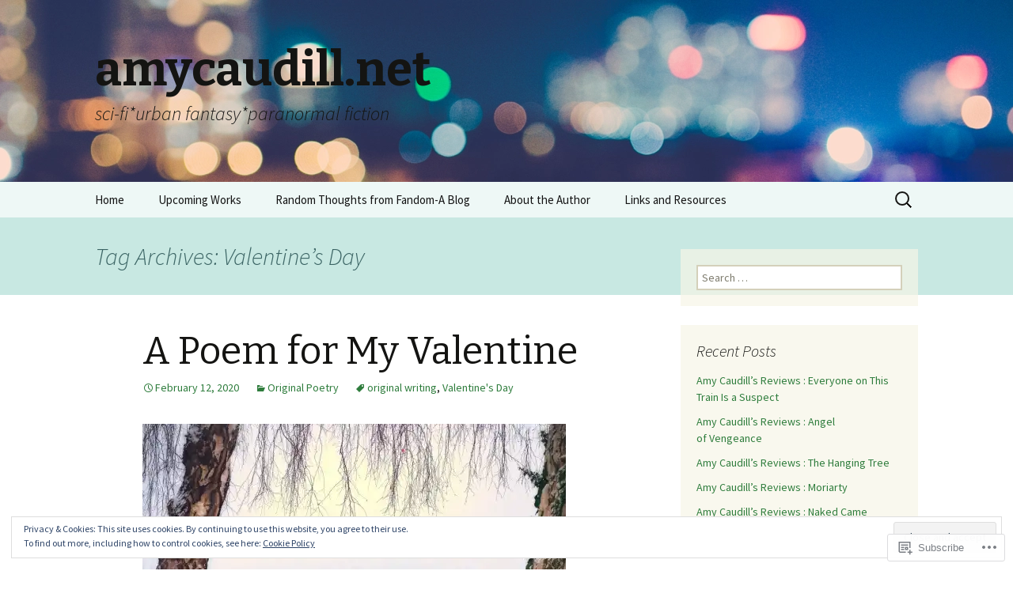

--- FILE ---
content_type: text/html; charset=UTF-8
request_url: https://amycaudill.net/tag/valentines-day/
body_size: 26885
content:
<!DOCTYPE html>
<!--[if IE 7]>
<html class="ie ie7" lang="en">
<![endif]-->
<!--[if IE 8]>
<html class="ie ie8" lang="en">
<![endif]-->
<!--[if !(IE 7) & !(IE 8)]><!-->
<html lang="en">
<!--<![endif]-->
<head>
	<meta charset="UTF-8">
	<meta name="viewport" content="width=device-width">
	<title>Valentine&#8217;s Day | amycaudill.net</title>
	<link rel="profile" href="https://gmpg.org/xfn/11">
	<link rel="pingback" href="https://amycaudill.net/xmlrpc.php">
	<!--[if lt IE 9]>
	<script src="https://s0.wp.com/wp-content/themes/pub/twentythirteen/js/html5.js?m=1394055255i&amp;ver=3.7.0"></script>
	<![endif]-->
	<meta name='robots' content='max-image-preview:large' />

<!-- Async WordPress.com Remote Login -->
<script id="wpcom_remote_login_js">
var wpcom_remote_login_extra_auth = '';
function wpcom_remote_login_remove_dom_node_id( element_id ) {
	var dom_node = document.getElementById( element_id );
	if ( dom_node ) { dom_node.parentNode.removeChild( dom_node ); }
}
function wpcom_remote_login_remove_dom_node_classes( class_name ) {
	var dom_nodes = document.querySelectorAll( '.' + class_name );
	for ( var i = 0; i < dom_nodes.length; i++ ) {
		dom_nodes[ i ].parentNode.removeChild( dom_nodes[ i ] );
	}
}
function wpcom_remote_login_final_cleanup() {
	wpcom_remote_login_remove_dom_node_classes( "wpcom_remote_login_msg" );
	wpcom_remote_login_remove_dom_node_id( "wpcom_remote_login_key" );
	wpcom_remote_login_remove_dom_node_id( "wpcom_remote_login_validate" );
	wpcom_remote_login_remove_dom_node_id( "wpcom_remote_login_js" );
	wpcom_remote_login_remove_dom_node_id( "wpcom_request_access_iframe" );
	wpcom_remote_login_remove_dom_node_id( "wpcom_request_access_styles" );
}

// Watch for messages back from the remote login
window.addEventListener( "message", function( e ) {
	if ( e.origin === "https://r-login.wordpress.com" ) {
		var data = {};
		try {
			data = JSON.parse( e.data );
		} catch( e ) {
			wpcom_remote_login_final_cleanup();
			return;
		}

		if ( data.msg === 'LOGIN' ) {
			// Clean up the login check iframe
			wpcom_remote_login_remove_dom_node_id( "wpcom_remote_login_key" );

			var id_regex = new RegExp( /^[0-9]+$/ );
			var token_regex = new RegExp( /^.*|.*|.*$/ );
			if (
				token_regex.test( data.token )
				&& id_regex.test( data.wpcomid )
			) {
				// We have everything we need to ask for a login
				var script = document.createElement( "script" );
				script.setAttribute( "id", "wpcom_remote_login_validate" );
				script.src = '/remote-login.php?wpcom_remote_login=validate'
					+ '&wpcomid=' + data.wpcomid
					+ '&token=' + encodeURIComponent( data.token )
					+ '&host=' + window.location.protocol
					+ '//' + window.location.hostname
					+ '&postid=1756'
					+ '&is_singular=';
				document.body.appendChild( script );
			}

			return;
		}

		// Safari ITP, not logged in, so redirect
		if ( data.msg === 'LOGIN-REDIRECT' ) {
			window.location = 'https://wordpress.com/log-in?redirect_to=' + window.location.href;
			return;
		}

		// Safari ITP, storage access failed, remove the request
		if ( data.msg === 'LOGIN-REMOVE' ) {
			var css_zap = 'html { -webkit-transition: margin-top 1s; transition: margin-top 1s; } /* 9001 */ html { margin-top: 0 !important; } * html body { margin-top: 0 !important; } @media screen and ( max-width: 782px ) { html { margin-top: 0 !important; } * html body { margin-top: 0 !important; } }';
			var style_zap = document.createElement( 'style' );
			style_zap.type = 'text/css';
			style_zap.appendChild( document.createTextNode( css_zap ) );
			document.body.appendChild( style_zap );

			var e = document.getElementById( 'wpcom_request_access_iframe' );
			e.parentNode.removeChild( e );

			document.cookie = 'wordpress_com_login_access=denied; path=/; max-age=31536000';

			return;
		}

		// Safari ITP
		if ( data.msg === 'REQUEST_ACCESS' ) {
			console.log( 'request access: safari' );

			// Check ITP iframe enable/disable knob
			if ( wpcom_remote_login_extra_auth !== 'safari_itp_iframe' ) {
				return;
			}

			// If we are in a "private window" there is no ITP.
			var private_window = false;
			try {
				var opendb = window.openDatabase( null, null, null, null );
			} catch( e ) {
				private_window = true;
			}

			if ( private_window ) {
				console.log( 'private window' );
				return;
			}

			var iframe = document.createElement( 'iframe' );
			iframe.id = 'wpcom_request_access_iframe';
			iframe.setAttribute( 'scrolling', 'no' );
			iframe.setAttribute( 'sandbox', 'allow-storage-access-by-user-activation allow-scripts allow-same-origin allow-top-navigation-by-user-activation' );
			iframe.src = 'https://r-login.wordpress.com/remote-login.php?wpcom_remote_login=request_access&origin=' + encodeURIComponent( data.origin ) + '&wpcomid=' + encodeURIComponent( data.wpcomid );

			var css = 'html { -webkit-transition: margin-top 1s; transition: margin-top 1s; } /* 9001 */ html { margin-top: 46px !important; } * html body { margin-top: 46px !important; } @media screen and ( max-width: 660px ) { html { margin-top: 71px !important; } * html body { margin-top: 71px !important; } #wpcom_request_access_iframe { display: block; height: 71px !important; } } #wpcom_request_access_iframe { border: 0px; height: 46px; position: fixed; top: 0; left: 0; width: 100%; min-width: 100%; z-index: 99999; background: #23282d; } ';

			var style = document.createElement( 'style' );
			style.type = 'text/css';
			style.id = 'wpcom_request_access_styles';
			style.appendChild( document.createTextNode( css ) );
			document.body.appendChild( style );

			document.body.appendChild( iframe );
		}

		if ( data.msg === 'DONE' ) {
			wpcom_remote_login_final_cleanup();
		}
	}
}, false );

// Inject the remote login iframe after the page has had a chance to load
// more critical resources
window.addEventListener( "DOMContentLoaded", function( e ) {
	var iframe = document.createElement( "iframe" );
	iframe.style.display = "none";
	iframe.setAttribute( "scrolling", "no" );
	iframe.setAttribute( "id", "wpcom_remote_login_key" );
	iframe.src = "https://r-login.wordpress.com/remote-login.php"
		+ "?wpcom_remote_login=key"
		+ "&origin=aHR0cHM6Ly9hbXljYXVkaWxsLm5ldA%3D%3D"
		+ "&wpcomid=104020617"
		+ "&time=" + Math.floor( Date.now() / 1000 );
	document.body.appendChild( iframe );
}, false );
</script>
<link rel='dns-prefetch' href='//s0.wp.com' />
<link rel='dns-prefetch' href='//fonts-api.wp.com' />
<link href='https://fonts.gstatic.com' crossorigin rel='preconnect' />
<link rel="alternate" type="application/rss+xml" title="amycaudill.net &raquo; Feed" href="https://amycaudill.net/feed/" />
<link rel="alternate" type="application/rss+xml" title="amycaudill.net &raquo; Comments Feed" href="https://amycaudill.net/comments/feed/" />
<link rel="alternate" type="application/rss+xml" title="amycaudill.net &raquo; Valentine&#039;s Day Tag Feed" href="https://amycaudill.net/tag/valentines-day/feed/" />
	<script type="text/javascript">
		/* <![CDATA[ */
		function addLoadEvent(func) {
			var oldonload = window.onload;
			if (typeof window.onload != 'function') {
				window.onload = func;
			} else {
				window.onload = function () {
					oldonload();
					func();
				}
			}
		}
		/* ]]> */
	</script>
	<link crossorigin='anonymous' rel='stylesheet' id='all-css-0-1' href='/_static/??/wp-content/mu-plugins/widgets/eu-cookie-law/templates/style.css,/wp-content/mu-plugins/likes/jetpack-likes.css?m=1743883414j&cssminify=yes' type='text/css' media='all' />
<style id='wp-emoji-styles-inline-css'>

	img.wp-smiley, img.emoji {
		display: inline !important;
		border: none !important;
		box-shadow: none !important;
		height: 1em !important;
		width: 1em !important;
		margin: 0 0.07em !important;
		vertical-align: -0.1em !important;
		background: none !important;
		padding: 0 !important;
	}
/*# sourceURL=wp-emoji-styles-inline-css */
</style>
<link crossorigin='anonymous' rel='stylesheet' id='all-css-2-1' href='/wp-content/plugins/gutenberg-core/v22.2.0/build/styles/block-library/style.css?m=1764855221i&cssminify=yes' type='text/css' media='all' />
<style id='wp-block-library-inline-css'>
.has-text-align-justify {
	text-align:justify;
}
.has-text-align-justify{text-align:justify;}

/*# sourceURL=wp-block-library-inline-css */
</style><style id='global-styles-inline-css'>
:root{--wp--preset--aspect-ratio--square: 1;--wp--preset--aspect-ratio--4-3: 4/3;--wp--preset--aspect-ratio--3-4: 3/4;--wp--preset--aspect-ratio--3-2: 3/2;--wp--preset--aspect-ratio--2-3: 2/3;--wp--preset--aspect-ratio--16-9: 16/9;--wp--preset--aspect-ratio--9-16: 9/16;--wp--preset--color--black: #000000;--wp--preset--color--cyan-bluish-gray: #abb8c3;--wp--preset--color--white: #fff;--wp--preset--color--pale-pink: #f78da7;--wp--preset--color--vivid-red: #cf2e2e;--wp--preset--color--luminous-vivid-orange: #ff6900;--wp--preset--color--luminous-vivid-amber: #fcb900;--wp--preset--color--light-green-cyan: #7bdcb5;--wp--preset--color--vivid-green-cyan: #00d084;--wp--preset--color--pale-cyan-blue: #8ed1fc;--wp--preset--color--vivid-cyan-blue: #0693e3;--wp--preset--color--vivid-purple: #9b51e0;--wp--preset--color--dark-gray: #141412;--wp--preset--color--red: #bc360a;--wp--preset--color--medium-orange: #db572f;--wp--preset--color--light-orange: #ea9629;--wp--preset--color--yellow: #fbca3c;--wp--preset--color--dark-brown: #220e10;--wp--preset--color--medium-brown: #722d19;--wp--preset--color--light-brown: #eadaa6;--wp--preset--color--beige: #e8e5ce;--wp--preset--color--off-white: #f7f5e7;--wp--preset--gradient--vivid-cyan-blue-to-vivid-purple: linear-gradient(135deg,rgb(6,147,227) 0%,rgb(155,81,224) 100%);--wp--preset--gradient--light-green-cyan-to-vivid-green-cyan: linear-gradient(135deg,rgb(122,220,180) 0%,rgb(0,208,130) 100%);--wp--preset--gradient--luminous-vivid-amber-to-luminous-vivid-orange: linear-gradient(135deg,rgb(252,185,0) 0%,rgb(255,105,0) 100%);--wp--preset--gradient--luminous-vivid-orange-to-vivid-red: linear-gradient(135deg,rgb(255,105,0) 0%,rgb(207,46,46) 100%);--wp--preset--gradient--very-light-gray-to-cyan-bluish-gray: linear-gradient(135deg,rgb(238,238,238) 0%,rgb(169,184,195) 100%);--wp--preset--gradient--cool-to-warm-spectrum: linear-gradient(135deg,rgb(74,234,220) 0%,rgb(151,120,209) 20%,rgb(207,42,186) 40%,rgb(238,44,130) 60%,rgb(251,105,98) 80%,rgb(254,248,76) 100%);--wp--preset--gradient--blush-light-purple: linear-gradient(135deg,rgb(255,206,236) 0%,rgb(152,150,240) 100%);--wp--preset--gradient--blush-bordeaux: linear-gradient(135deg,rgb(254,205,165) 0%,rgb(254,45,45) 50%,rgb(107,0,62) 100%);--wp--preset--gradient--luminous-dusk: linear-gradient(135deg,rgb(255,203,112) 0%,rgb(199,81,192) 50%,rgb(65,88,208) 100%);--wp--preset--gradient--pale-ocean: linear-gradient(135deg,rgb(255,245,203) 0%,rgb(182,227,212) 50%,rgb(51,167,181) 100%);--wp--preset--gradient--electric-grass: linear-gradient(135deg,rgb(202,248,128) 0%,rgb(113,206,126) 100%);--wp--preset--gradient--midnight: linear-gradient(135deg,rgb(2,3,129) 0%,rgb(40,116,252) 100%);--wp--preset--gradient--autumn-brown: linear-gradient(135deg, rgba(226,45,15,1) 0%, rgba(158,25,13,1) 100%);--wp--preset--gradient--sunset-yellow: linear-gradient(135deg, rgba(233,139,41,1) 0%, rgba(238,179,95,1) 100%);--wp--preset--gradient--light-sky: linear-gradient(135deg,rgba(228,228,228,1.0) 0%,rgba(208,225,252,1.0) 100%);--wp--preset--gradient--dark-sky: linear-gradient(135deg,rgba(0,0,0,1.0) 0%,rgba(56,61,69,1.0) 100%);--wp--preset--font-size--small: 13px;--wp--preset--font-size--medium: 20px;--wp--preset--font-size--large: 36px;--wp--preset--font-size--x-large: 42px;--wp--preset--font-family--albert-sans: 'Albert Sans', sans-serif;--wp--preset--font-family--alegreya: Alegreya, serif;--wp--preset--font-family--arvo: Arvo, serif;--wp--preset--font-family--bodoni-moda: 'Bodoni Moda', serif;--wp--preset--font-family--bricolage-grotesque: 'Bricolage Grotesque', sans-serif;--wp--preset--font-family--cabin: Cabin, sans-serif;--wp--preset--font-family--chivo: Chivo, sans-serif;--wp--preset--font-family--commissioner: Commissioner, sans-serif;--wp--preset--font-family--cormorant: Cormorant, serif;--wp--preset--font-family--courier-prime: 'Courier Prime', monospace;--wp--preset--font-family--crimson-pro: 'Crimson Pro', serif;--wp--preset--font-family--dm-mono: 'DM Mono', monospace;--wp--preset--font-family--dm-sans: 'DM Sans', sans-serif;--wp--preset--font-family--dm-serif-display: 'DM Serif Display', serif;--wp--preset--font-family--domine: Domine, serif;--wp--preset--font-family--eb-garamond: 'EB Garamond', serif;--wp--preset--font-family--epilogue: Epilogue, sans-serif;--wp--preset--font-family--fahkwang: Fahkwang, sans-serif;--wp--preset--font-family--figtree: Figtree, sans-serif;--wp--preset--font-family--fira-sans: 'Fira Sans', sans-serif;--wp--preset--font-family--fjalla-one: 'Fjalla One', sans-serif;--wp--preset--font-family--fraunces: Fraunces, serif;--wp--preset--font-family--gabarito: Gabarito, system-ui;--wp--preset--font-family--ibm-plex-mono: 'IBM Plex Mono', monospace;--wp--preset--font-family--ibm-plex-sans: 'IBM Plex Sans', sans-serif;--wp--preset--font-family--ibarra-real-nova: 'Ibarra Real Nova', serif;--wp--preset--font-family--instrument-serif: 'Instrument Serif', serif;--wp--preset--font-family--inter: Inter, sans-serif;--wp--preset--font-family--josefin-sans: 'Josefin Sans', sans-serif;--wp--preset--font-family--jost: Jost, sans-serif;--wp--preset--font-family--libre-baskerville: 'Libre Baskerville', serif;--wp--preset--font-family--libre-franklin: 'Libre Franklin', sans-serif;--wp--preset--font-family--literata: Literata, serif;--wp--preset--font-family--lora: Lora, serif;--wp--preset--font-family--merriweather: Merriweather, serif;--wp--preset--font-family--montserrat: Montserrat, sans-serif;--wp--preset--font-family--newsreader: Newsreader, serif;--wp--preset--font-family--noto-sans-mono: 'Noto Sans Mono', sans-serif;--wp--preset--font-family--nunito: Nunito, sans-serif;--wp--preset--font-family--open-sans: 'Open Sans', sans-serif;--wp--preset--font-family--overpass: Overpass, sans-serif;--wp--preset--font-family--pt-serif: 'PT Serif', serif;--wp--preset--font-family--petrona: Petrona, serif;--wp--preset--font-family--piazzolla: Piazzolla, serif;--wp--preset--font-family--playfair-display: 'Playfair Display', serif;--wp--preset--font-family--plus-jakarta-sans: 'Plus Jakarta Sans', sans-serif;--wp--preset--font-family--poppins: Poppins, sans-serif;--wp--preset--font-family--raleway: Raleway, sans-serif;--wp--preset--font-family--roboto: Roboto, sans-serif;--wp--preset--font-family--roboto-slab: 'Roboto Slab', serif;--wp--preset--font-family--rubik: Rubik, sans-serif;--wp--preset--font-family--rufina: Rufina, serif;--wp--preset--font-family--sora: Sora, sans-serif;--wp--preset--font-family--source-sans-3: 'Source Sans 3', sans-serif;--wp--preset--font-family--source-serif-4: 'Source Serif 4', serif;--wp--preset--font-family--space-mono: 'Space Mono', monospace;--wp--preset--font-family--syne: Syne, sans-serif;--wp--preset--font-family--texturina: Texturina, serif;--wp--preset--font-family--urbanist: Urbanist, sans-serif;--wp--preset--font-family--work-sans: 'Work Sans', sans-serif;--wp--preset--spacing--20: 0.44rem;--wp--preset--spacing--30: 0.67rem;--wp--preset--spacing--40: 1rem;--wp--preset--spacing--50: 1.5rem;--wp--preset--spacing--60: 2.25rem;--wp--preset--spacing--70: 3.38rem;--wp--preset--spacing--80: 5.06rem;--wp--preset--shadow--natural: 6px 6px 9px rgba(0, 0, 0, 0.2);--wp--preset--shadow--deep: 12px 12px 50px rgba(0, 0, 0, 0.4);--wp--preset--shadow--sharp: 6px 6px 0px rgba(0, 0, 0, 0.2);--wp--preset--shadow--outlined: 6px 6px 0px -3px rgb(255, 255, 255), 6px 6px rgb(0, 0, 0);--wp--preset--shadow--crisp: 6px 6px 0px rgb(0, 0, 0);}:where(.is-layout-flex){gap: 0.5em;}:where(.is-layout-grid){gap: 0.5em;}body .is-layout-flex{display: flex;}.is-layout-flex{flex-wrap: wrap;align-items: center;}.is-layout-flex > :is(*, div){margin: 0;}body .is-layout-grid{display: grid;}.is-layout-grid > :is(*, div){margin: 0;}:where(.wp-block-columns.is-layout-flex){gap: 2em;}:where(.wp-block-columns.is-layout-grid){gap: 2em;}:where(.wp-block-post-template.is-layout-flex){gap: 1.25em;}:where(.wp-block-post-template.is-layout-grid){gap: 1.25em;}.has-black-color{color: var(--wp--preset--color--black) !important;}.has-cyan-bluish-gray-color{color: var(--wp--preset--color--cyan-bluish-gray) !important;}.has-white-color{color: var(--wp--preset--color--white) !important;}.has-pale-pink-color{color: var(--wp--preset--color--pale-pink) !important;}.has-vivid-red-color{color: var(--wp--preset--color--vivid-red) !important;}.has-luminous-vivid-orange-color{color: var(--wp--preset--color--luminous-vivid-orange) !important;}.has-luminous-vivid-amber-color{color: var(--wp--preset--color--luminous-vivid-amber) !important;}.has-light-green-cyan-color{color: var(--wp--preset--color--light-green-cyan) !important;}.has-vivid-green-cyan-color{color: var(--wp--preset--color--vivid-green-cyan) !important;}.has-pale-cyan-blue-color{color: var(--wp--preset--color--pale-cyan-blue) !important;}.has-vivid-cyan-blue-color{color: var(--wp--preset--color--vivid-cyan-blue) !important;}.has-vivid-purple-color{color: var(--wp--preset--color--vivid-purple) !important;}.has-black-background-color{background-color: var(--wp--preset--color--black) !important;}.has-cyan-bluish-gray-background-color{background-color: var(--wp--preset--color--cyan-bluish-gray) !important;}.has-white-background-color{background-color: var(--wp--preset--color--white) !important;}.has-pale-pink-background-color{background-color: var(--wp--preset--color--pale-pink) !important;}.has-vivid-red-background-color{background-color: var(--wp--preset--color--vivid-red) !important;}.has-luminous-vivid-orange-background-color{background-color: var(--wp--preset--color--luminous-vivid-orange) !important;}.has-luminous-vivid-amber-background-color{background-color: var(--wp--preset--color--luminous-vivid-amber) !important;}.has-light-green-cyan-background-color{background-color: var(--wp--preset--color--light-green-cyan) !important;}.has-vivid-green-cyan-background-color{background-color: var(--wp--preset--color--vivid-green-cyan) !important;}.has-pale-cyan-blue-background-color{background-color: var(--wp--preset--color--pale-cyan-blue) !important;}.has-vivid-cyan-blue-background-color{background-color: var(--wp--preset--color--vivid-cyan-blue) !important;}.has-vivid-purple-background-color{background-color: var(--wp--preset--color--vivid-purple) !important;}.has-black-border-color{border-color: var(--wp--preset--color--black) !important;}.has-cyan-bluish-gray-border-color{border-color: var(--wp--preset--color--cyan-bluish-gray) !important;}.has-white-border-color{border-color: var(--wp--preset--color--white) !important;}.has-pale-pink-border-color{border-color: var(--wp--preset--color--pale-pink) !important;}.has-vivid-red-border-color{border-color: var(--wp--preset--color--vivid-red) !important;}.has-luminous-vivid-orange-border-color{border-color: var(--wp--preset--color--luminous-vivid-orange) !important;}.has-luminous-vivid-amber-border-color{border-color: var(--wp--preset--color--luminous-vivid-amber) !important;}.has-light-green-cyan-border-color{border-color: var(--wp--preset--color--light-green-cyan) !important;}.has-vivid-green-cyan-border-color{border-color: var(--wp--preset--color--vivid-green-cyan) !important;}.has-pale-cyan-blue-border-color{border-color: var(--wp--preset--color--pale-cyan-blue) !important;}.has-vivid-cyan-blue-border-color{border-color: var(--wp--preset--color--vivid-cyan-blue) !important;}.has-vivid-purple-border-color{border-color: var(--wp--preset--color--vivid-purple) !important;}.has-vivid-cyan-blue-to-vivid-purple-gradient-background{background: var(--wp--preset--gradient--vivid-cyan-blue-to-vivid-purple) !important;}.has-light-green-cyan-to-vivid-green-cyan-gradient-background{background: var(--wp--preset--gradient--light-green-cyan-to-vivid-green-cyan) !important;}.has-luminous-vivid-amber-to-luminous-vivid-orange-gradient-background{background: var(--wp--preset--gradient--luminous-vivid-amber-to-luminous-vivid-orange) !important;}.has-luminous-vivid-orange-to-vivid-red-gradient-background{background: var(--wp--preset--gradient--luminous-vivid-orange-to-vivid-red) !important;}.has-very-light-gray-to-cyan-bluish-gray-gradient-background{background: var(--wp--preset--gradient--very-light-gray-to-cyan-bluish-gray) !important;}.has-cool-to-warm-spectrum-gradient-background{background: var(--wp--preset--gradient--cool-to-warm-spectrum) !important;}.has-blush-light-purple-gradient-background{background: var(--wp--preset--gradient--blush-light-purple) !important;}.has-blush-bordeaux-gradient-background{background: var(--wp--preset--gradient--blush-bordeaux) !important;}.has-luminous-dusk-gradient-background{background: var(--wp--preset--gradient--luminous-dusk) !important;}.has-pale-ocean-gradient-background{background: var(--wp--preset--gradient--pale-ocean) !important;}.has-electric-grass-gradient-background{background: var(--wp--preset--gradient--electric-grass) !important;}.has-midnight-gradient-background{background: var(--wp--preset--gradient--midnight) !important;}.has-small-font-size{font-size: var(--wp--preset--font-size--small) !important;}.has-medium-font-size{font-size: var(--wp--preset--font-size--medium) !important;}.has-large-font-size{font-size: var(--wp--preset--font-size--large) !important;}.has-x-large-font-size{font-size: var(--wp--preset--font-size--x-large) !important;}.has-albert-sans-font-family{font-family: var(--wp--preset--font-family--albert-sans) !important;}.has-alegreya-font-family{font-family: var(--wp--preset--font-family--alegreya) !important;}.has-arvo-font-family{font-family: var(--wp--preset--font-family--arvo) !important;}.has-bodoni-moda-font-family{font-family: var(--wp--preset--font-family--bodoni-moda) !important;}.has-bricolage-grotesque-font-family{font-family: var(--wp--preset--font-family--bricolage-grotesque) !important;}.has-cabin-font-family{font-family: var(--wp--preset--font-family--cabin) !important;}.has-chivo-font-family{font-family: var(--wp--preset--font-family--chivo) !important;}.has-commissioner-font-family{font-family: var(--wp--preset--font-family--commissioner) !important;}.has-cormorant-font-family{font-family: var(--wp--preset--font-family--cormorant) !important;}.has-courier-prime-font-family{font-family: var(--wp--preset--font-family--courier-prime) !important;}.has-crimson-pro-font-family{font-family: var(--wp--preset--font-family--crimson-pro) !important;}.has-dm-mono-font-family{font-family: var(--wp--preset--font-family--dm-mono) !important;}.has-dm-sans-font-family{font-family: var(--wp--preset--font-family--dm-sans) !important;}.has-dm-serif-display-font-family{font-family: var(--wp--preset--font-family--dm-serif-display) !important;}.has-domine-font-family{font-family: var(--wp--preset--font-family--domine) !important;}.has-eb-garamond-font-family{font-family: var(--wp--preset--font-family--eb-garamond) !important;}.has-epilogue-font-family{font-family: var(--wp--preset--font-family--epilogue) !important;}.has-fahkwang-font-family{font-family: var(--wp--preset--font-family--fahkwang) !important;}.has-figtree-font-family{font-family: var(--wp--preset--font-family--figtree) !important;}.has-fira-sans-font-family{font-family: var(--wp--preset--font-family--fira-sans) !important;}.has-fjalla-one-font-family{font-family: var(--wp--preset--font-family--fjalla-one) !important;}.has-fraunces-font-family{font-family: var(--wp--preset--font-family--fraunces) !important;}.has-gabarito-font-family{font-family: var(--wp--preset--font-family--gabarito) !important;}.has-ibm-plex-mono-font-family{font-family: var(--wp--preset--font-family--ibm-plex-mono) !important;}.has-ibm-plex-sans-font-family{font-family: var(--wp--preset--font-family--ibm-plex-sans) !important;}.has-ibarra-real-nova-font-family{font-family: var(--wp--preset--font-family--ibarra-real-nova) !important;}.has-instrument-serif-font-family{font-family: var(--wp--preset--font-family--instrument-serif) !important;}.has-inter-font-family{font-family: var(--wp--preset--font-family--inter) !important;}.has-josefin-sans-font-family{font-family: var(--wp--preset--font-family--josefin-sans) !important;}.has-jost-font-family{font-family: var(--wp--preset--font-family--jost) !important;}.has-libre-baskerville-font-family{font-family: var(--wp--preset--font-family--libre-baskerville) !important;}.has-libre-franklin-font-family{font-family: var(--wp--preset--font-family--libre-franklin) !important;}.has-literata-font-family{font-family: var(--wp--preset--font-family--literata) !important;}.has-lora-font-family{font-family: var(--wp--preset--font-family--lora) !important;}.has-merriweather-font-family{font-family: var(--wp--preset--font-family--merriweather) !important;}.has-montserrat-font-family{font-family: var(--wp--preset--font-family--montserrat) !important;}.has-newsreader-font-family{font-family: var(--wp--preset--font-family--newsreader) !important;}.has-noto-sans-mono-font-family{font-family: var(--wp--preset--font-family--noto-sans-mono) !important;}.has-nunito-font-family{font-family: var(--wp--preset--font-family--nunito) !important;}.has-open-sans-font-family{font-family: var(--wp--preset--font-family--open-sans) !important;}.has-overpass-font-family{font-family: var(--wp--preset--font-family--overpass) !important;}.has-pt-serif-font-family{font-family: var(--wp--preset--font-family--pt-serif) !important;}.has-petrona-font-family{font-family: var(--wp--preset--font-family--petrona) !important;}.has-piazzolla-font-family{font-family: var(--wp--preset--font-family--piazzolla) !important;}.has-playfair-display-font-family{font-family: var(--wp--preset--font-family--playfair-display) !important;}.has-plus-jakarta-sans-font-family{font-family: var(--wp--preset--font-family--plus-jakarta-sans) !important;}.has-poppins-font-family{font-family: var(--wp--preset--font-family--poppins) !important;}.has-raleway-font-family{font-family: var(--wp--preset--font-family--raleway) !important;}.has-roboto-font-family{font-family: var(--wp--preset--font-family--roboto) !important;}.has-roboto-slab-font-family{font-family: var(--wp--preset--font-family--roboto-slab) !important;}.has-rubik-font-family{font-family: var(--wp--preset--font-family--rubik) !important;}.has-rufina-font-family{font-family: var(--wp--preset--font-family--rufina) !important;}.has-sora-font-family{font-family: var(--wp--preset--font-family--sora) !important;}.has-source-sans-3-font-family{font-family: var(--wp--preset--font-family--source-sans-3) !important;}.has-source-serif-4-font-family{font-family: var(--wp--preset--font-family--source-serif-4) !important;}.has-space-mono-font-family{font-family: var(--wp--preset--font-family--space-mono) !important;}.has-syne-font-family{font-family: var(--wp--preset--font-family--syne) !important;}.has-texturina-font-family{font-family: var(--wp--preset--font-family--texturina) !important;}.has-urbanist-font-family{font-family: var(--wp--preset--font-family--urbanist) !important;}.has-work-sans-font-family{font-family: var(--wp--preset--font-family--work-sans) !important;}
/*# sourceURL=global-styles-inline-css */
</style>

<style id='classic-theme-styles-inline-css'>
/*! This file is auto-generated */
.wp-block-button__link{color:#fff;background-color:#32373c;border-radius:9999px;box-shadow:none;text-decoration:none;padding:calc(.667em + 2px) calc(1.333em + 2px);font-size:1.125em}.wp-block-file__button{background:#32373c;color:#fff;text-decoration:none}
/*# sourceURL=/wp-includes/css/classic-themes.min.css */
</style>
<link crossorigin='anonymous' rel='stylesheet' id='all-css-4-1' href='/_static/??-eJx9jEEOAiEQBD/kQECjeDC+ZWEnijIwYWA3/l72op689KFTVXplCCU3zE1z6reYRYfiUwlP0VYZpwxIJE4IFRd10HOU9iFA2iuhCiI7/ROiDt9WxfETT20jCOc4YUIa2D9t5eGA91xRBMZS7ATtPkTZvCtdzNEZt7f2fHq8Afl7R7w=&cssminify=yes' type='text/css' media='all' />
<link rel='stylesheet' id='twentythirteen-fonts-css' href='https://fonts-api.wp.com/css?family=Source+Sans+Pro%3A300%2C400%2C700%2C300italic%2C400italic%2C700italic%7CBitter%3A400%2C700&#038;subset=latin%2Clatin-ext&#038;display=fallback' media='all' />
<link crossorigin='anonymous' rel='stylesheet' id='all-css-6-1' href='/_static/??-eJyVjcEKg0AQQ3+oNtjWiofip5Q6DLq6Oy7OLOLfdykePHjpLQkvCdZY0CzGYgipiD71ThQjW/zQtHtoErydEHoWXlwu6Lm8kuoFh00bOLAipg625mCzwS3GnDdt8/wHn0l0fqbpd9KGV1lX91vdPB/V+AWeBkqf&cssminify=yes' type='text/css' media='all' />
<link crossorigin='anonymous' rel='stylesheet' id='all-css-8-1' href='/_static/??-eJx9y0EOwjAMRNELYQyCUrFAnKWNTBrk2FHiKOrtG9gAG3bzR3rYEjgVIzG0hSIVTHVGa/1YbQnZiARdKVhsZYKWnMZ97x1+yVghcfVBCmaaWX2f/q0++Q95UmB1kwWVn4AHTyG/6D3ejsPhehnG03l8bjedRB4=&cssminify=yes' type='text/css' media='all' />
<style id='jetpack-global-styles-frontend-style-inline-css'>
:root { --font-headings: unset; --font-base: unset; --font-headings-default: -apple-system,BlinkMacSystemFont,"Segoe UI",Roboto,Oxygen-Sans,Ubuntu,Cantarell,"Helvetica Neue",sans-serif; --font-base-default: -apple-system,BlinkMacSystemFont,"Segoe UI",Roboto,Oxygen-Sans,Ubuntu,Cantarell,"Helvetica Neue",sans-serif;}
/*# sourceURL=jetpack-global-styles-frontend-style-inline-css */
</style>
<link crossorigin='anonymous' rel='stylesheet' id='all-css-10-1' href='/_static/??-eJyNjcsKAjEMRX/IGtQZBxfip0hMS9sxTYppGfx7H7gRN+7ugcs5sFRHKi1Ig9Jd5R6zGMyhVaTrh8G6QFHfORhYwlvw6P39PbPENZmt4G/ROQuBKWVkxxrVvuBH1lIoz2waILJekF+HUzlupnG3nQ77YZwfuRJIaQ==&cssminify=yes' type='text/css' media='all' />
<script id="wpcom-actionbar-placeholder-js-extra">
var actionbardata = {"siteID":"104020617","postID":"0","siteURL":"https://amycaudill.net","xhrURL":"https://amycaudill.net/wp-admin/admin-ajax.php","nonce":"7ed99205b0","isLoggedIn":"","statusMessage":"","subsEmailDefault":"instantly","proxyScriptUrl":"https://s0.wp.com/wp-content/js/wpcom-proxy-request.js?m=1513050504i&amp;ver=20211021","i18n":{"followedText":"New posts from this site will now appear in your \u003Ca href=\"https://wordpress.com/reader\"\u003EReader\u003C/a\u003E","foldBar":"Collapse this bar","unfoldBar":"Expand this bar","shortLinkCopied":"Shortlink copied to clipboard."}};
//# sourceURL=wpcom-actionbar-placeholder-js-extra
</script>
<script id="jetpack-mu-wpcom-settings-js-before">
var JETPACK_MU_WPCOM_SETTINGS = {"assetsUrl":"https://s0.wp.com/wp-content/mu-plugins/jetpack-mu-wpcom-plugin/sun/jetpack_vendor/automattic/jetpack-mu-wpcom/src/build/"};
//# sourceURL=jetpack-mu-wpcom-settings-js-before
</script>
<script crossorigin='anonymous' type='text/javascript'  src='/_static/??-eJyFjcsOwiAQRX/I6dSa+lgYvwWBEAgMOAPW/n3bqIk7V2dxT87FqYDOVC1VDIIcKxTOr7kLssN186RjM1a2MTya5fmDLnn6K0HyjlW1v/L37R6zgxKb8yQ4ZTbKCOioRN4hnQo+hw1AmcCZwmvilq7709CPh/54voQFmNpFWg=='></script>
<script id="rlt-proxy-js-after">
	rltInitialize( {"token":null,"iframeOrigins":["https:\/\/widgets.wp.com"]} );
//# sourceURL=rlt-proxy-js-after
</script>
<link rel="EditURI" type="application/rsd+xml" title="RSD" href="https://amycaudilldotnet.wordpress.com/xmlrpc.php?rsd" />
<meta name="generator" content="WordPress.com" />

<!-- Jetpack Open Graph Tags -->
<meta property="og:type" content="website" />
<meta property="og:title" content="Valentine&#8217;s Day &#8211; amycaudill.net" />
<meta property="og:url" content="https://amycaudill.net/tag/valentines-day/" />
<meta property="og:site_name" content="amycaudill.net" />
<meta property="og:image" content="https://s0.wp.com/i/blank.jpg?m=1383295312i" />
<meta property="og:image:width" content="200" />
<meta property="og:image:height" content="200" />
<meta property="og:image:alt" content="" />
<meta property="og:locale" content="en_US" />
<meta name="twitter:creator" content="@AmyCaudill10" />

<!-- End Jetpack Open Graph Tags -->
<link rel="shortcut icon" type="image/x-icon" href="https://s0.wp.com/i/favicon.ico?m=1713425267i" sizes="16x16 24x24 32x32 48x48" />
<link rel="icon" type="image/x-icon" href="https://s0.wp.com/i/favicon.ico?m=1713425267i" sizes="16x16 24x24 32x32 48x48" />
<link rel="apple-touch-icon" href="https://s0.wp.com/i/webclip.png?m=1713868326i" />
<link rel='openid.server' href='https://amycaudill.net/?openidserver=1' />
<link rel='openid.delegate' href='https://amycaudill.net/' />
<link rel="search" type="application/opensearchdescription+xml" href="https://amycaudill.net/osd.xml" title="amycaudill.net" />
<link rel="search" type="application/opensearchdescription+xml" href="https://s1.wp.com/opensearch.xml" title="WordPress.com" />
<style>.recentcomments a{display:inline !important;padding:0 !important;margin:0 !important;}</style>		<style type="text/css">
			.recentcomments a {
				display: inline !important;
				padding: 0 !important;
				margin: 0 !important;
			}

			table.recentcommentsavatartop img.avatar, table.recentcommentsavatarend img.avatar {
				border: 0px;
				margin: 0;
			}

			table.recentcommentsavatartop a, table.recentcommentsavatarend a {
				border: 0px !important;
				background-color: transparent !important;
			}

			td.recentcommentsavatarend, td.recentcommentsavatartop {
				padding: 0px 0px 1px 0px;
				margin: 0px;
			}

			td.recentcommentstextend {
				border: none !important;
				padding: 0px 0px 2px 10px;
			}

			.rtl td.recentcommentstextend {
				padding: 0px 10px 2px 0px;
			}

			td.recentcommentstexttop {
				border: none;
				padding: 0px 0px 0px 10px;
			}

			.rtl td.recentcommentstexttop {
				padding: 0px 10px 0px 0px;
			}
		</style>
		<meta name="description" content="Posts about Valentine&#8217;s Day written by Amy Caudill" />
	<style type="text/css" id="twentythirteen-header-css">
		.site-header {
		background: url(https://defaultcustomheadersdata.files.wordpress.com/2016/07/blur.jpg?resize=1600,230) no-repeat scroll top;
		background-size: 1600px auto;
	}
	@media (max-width: 767px) {
		.site-header {
			background-size: 768px auto;
		}
	}
	@media (max-width: 359px) {
		.site-header {
			background-size: 360px auto;
		}
	}
			</style>
			<script type="text/javascript">

			window.doNotSellCallback = function() {

				var linkElements = [
					'a[href="https://wordpress.com/?ref=footer_blog"]',
					'a[href="https://wordpress.com/?ref=footer_website"]',
					'a[href="https://wordpress.com/?ref=vertical_footer"]',
					'a[href^="https://wordpress.com/?ref=footer_segment_"]',
				].join(',');

				var dnsLink = document.createElement( 'a' );
				dnsLink.href = 'https://wordpress.com/advertising-program-optout/';
				dnsLink.classList.add( 'do-not-sell-link' );
				dnsLink.rel = 'nofollow';
				dnsLink.style.marginLeft = '0.5em';
				dnsLink.textContent = 'Do Not Sell or Share My Personal Information';

				var creditLinks = document.querySelectorAll( linkElements );

				if ( 0 === creditLinks.length ) {
					return false;
				}

				Array.prototype.forEach.call( creditLinks, function( el ) {
					el.insertAdjacentElement( 'afterend', dnsLink );
				});

				return true;
			};

		</script>
		<style type="text/css" id="custom-colors-css">	.navbar-fixed .navbar {
		box-shadow: 0 2px 2px rgba(0,0,0, 0.1);
	}
	.blog .format-link:first-of-type, .single .format-link:first-of-type {
		box-shadow: inset 0px 2px 2px rgba(0,0,0, 0.1);
	}
.nav-menu li a, .menu-toggle { color: #141414;}
.navbar-fixed #masthead .site-title, .nav-menu li a, .menu-toggle, .site-header .searchform div:before { color: #141414;}
.nav-menu .current_page_item > a, .nav-menu .current_page_ancestor > a, .nav-menu .current-menu-item > a, .nav-menu .current-menu-ancestor > a { color: #141414;}
.menu-toggle:hover, .menu-toggle:focus { color: #141414;}
.format-gallery .entry-title, .format-gallery .entry-title a, .format-gallery a { color: #000000;}
.format-chat .entry-title, .format-chat .entry-title a, .format-chat a { color: #141414;}
.format-link .entry-content, .format-aside .entry-content { color: #141414;}
.format-chat .entry-content { color: #141414;}
.format-status .entry-content { color: #000000;}
.paging-navigation .meta-nav { color: #3F3F3F;}
.nav-menu .children .current_page_item > a, .nav-menu .sub-menu .current-menu-item > a,.nav-menu .sub-menu .current_page_item > a, .nav-menu .children .current-menu-item > a { color: #FFFFFF;}
.format-link, .format-aside, .paging-navigation { background-color: #eef8f6;}
.format-link .entry-title, .format-link .entry-title a, .format-link .entry-content a, .format-link .entry-meta a { color: #427070;}
.format-link .entry-title a:hover, .format-link .entry-content a:hover, .format-link .entry-meta a:hover { color: #80CBBC;}
.format-chat { background-color: #B6E1D8;}
.format-chat .entry-meta a, .format-chat .entry-content a { color: #589795;}
.format-chat .entry-content a:hover, .format-chat .entry-meta a:hover { color: #88B9B5;}
.site-header a { color: #0C1C1C;}
.site-footer { background-color: #C8E8E2;}
.site-footer { color: #88B9B5;}
.site-footer .widget, .site-footer .widget-title, .site-footer .widget-title a, .site-footer .wp-caption-text { color: #88B9B5;}
.site-footer a { color: #3A6363;}
.navbar { background-color: #eef8f6;}
.nav-menu li a:hover, ul.nav-menu ul a:hover, .nav-menu ul ul a:hover { background-color: #42A28F;}
.archive-header, .page-header, .error404 .page-wrapper, .highlander-enabled #respond, .no-comments, .infinite-loader, #infinite-handle { background-color: #C8E8E2;}
.archive-header, .page-header, .error404 .page-wrapper, .highlander-enabled #respond, .no-comments, .infinite-loader { color: #3A6363;}
.navigation a:hover { color: #427070;}
.paging-navigation a:hover .meta-nav { background-color: #427070;}
.paging-navigation .meta-nav { color: #eef8f6;}
.format-gallery { background-color: #94c367;}
.format-gallery .entry-meta a, .format-gallery .entry-content a, .format-gallery span.tags-links { color: #39571D;}
.format-gallery .entry-content a:hover, .format-gallery .entry-meta a:hover { color: #476B28;}
.format-quote, .site-footer .sidebar-container { background-color: #083110;}
.format-quote a, .format-quote .entry-meta a { color: #088621;}
.format-quote .entry-content { color: #FFFFFF;}
.format-quote .entry-content a:hover, .format-quote .entry-meta a:hover { color: #08671B;}
#secondary { color: #08B42A;}
.format-video, .format-audio { background-color: #358744;}
.format-video .entry-content a, .format-video .entry-meta a, .format-audio .entry-content a, .format-audio .entry-meta a { color: #000000;}
.format-video .entry-content a:hover, .format-video .entry-meta a:hover, .format-audio .entry-content a:hover, .format-audio .entry-meta a:hover { color: #000000;}
.entry-content a, .comment-content a, #secondary a, .entry-meta a, .format-standard .entry-title a:hover, .format-image .entry-title a:hover, .attachment .entry-meta a, .attachment .entry-meta .edit-link:before, .attachment .full-size-link:before, .error404 .page-title:before, .archive-title a, .comment-author .fn, .comment-reply-link, comment-reply-login, .comment-author .url, .pingback .url, .trackback .url, .ping-meta a, .widget a { color: #2F7D3D;}
.entry-content .page-links a { background-color: #2F7D3D;}
.entry-content .page-links a { border-color: #358744;}
.entry-content .page-links a { color: #000000;}
.entry-content .page-links a:hover { background-color: #000000;}
.entry-content a:hover, .comment-content a:hover, .entry-meta a:hover, .archive-title a:hover, .comment-reply-link:hover, comment-reply-login:hover, .comment-author .url:hover, .comment-meta a:hover, .ping-meta a:hover, .pingback .url:hover, .trackback .url:hover,.widget a:hover { color: #266331;}
.format-status { background-color: #418275;}
.format-status .entry-content a { color: #000000;}
.format-status .entry-meta a { color: #000000;}
.navigation a { color: #3A7366;}
.paging-navigation .meta-nav { background-color: #3A7366;}
</style>
<script type="text/javascript">
	window.google_analytics_uacct = "UA-52447-2";
</script>

<script type="text/javascript">
	var _gaq = _gaq || [];
	_gaq.push(['_setAccount', 'UA-52447-2']);
	_gaq.push(['_gat._anonymizeIp']);
	_gaq.push(['_setDomainName', 'none']);
	_gaq.push(['_setAllowLinker', true]);
	_gaq.push(['_initData']);
	_gaq.push(['_trackPageview']);

	(function() {
		var ga = document.createElement('script'); ga.type = 'text/javascript'; ga.async = true;
		ga.src = ('https:' == document.location.protocol ? 'https://ssl' : 'http://www') + '.google-analytics.com/ga.js';
		(document.getElementsByTagName('head')[0] || document.getElementsByTagName('body')[0]).appendChild(ga);
	})();
</script>
<link crossorigin='anonymous' rel='stylesheet' id='all-css-2-3' href='/_static/??-eJydjssKwjAQRX/IdogP1IX4KZJOhjBtkgmZhP6+FR/oTl2ey+VwYM4dSqqUKsTW5dA8J4WRarY4PRi0JbhwQhiC4KSgM2cqPaqu4GtBFNcCKaAt0pTC6/McfvTdgxoHt+CgWDhXluX7QX3k9GfozM5TVfAirpB1S7q+0c16jiez322OB7M16/EKQeh+Jw==&cssminify=yes' type='text/css' media='all' />
</head>

<body class="archive tag tag-valentines-day tag-13766 wp-embed-responsive wp-theme-pubtwentythirteen customizer-styles-applied single-author sidebar jetpack-reblog-enabled">
		<div id="page" class="hfeed site">
		<header id="masthead" class="site-header">
			<a class="home-link" href="https://amycaudill.net/" title="amycaudill.net" rel="home">
				<h1 class="site-title">amycaudill.net</h1>
				<h2 class="site-description">sci-fi*urban fantasy*paranormal fiction</h2>
			</a>

			<div id="navbar" class="navbar">
				<nav id="site-navigation" class="navigation main-navigation">
					<button class="menu-toggle">Menu</button>
					<a class="screen-reader-text skip-link" href="#content" title="Skip to content">Skip to content</a>
					<div id="primary-menu" class="nav-menu"><ul>
<li class="page_item page-item-19"><a href="https://amycaudill.net/">Home</a></li>
<li class="page_item page-item-48"><a href="https://amycaudill.net/upcoming-works/">Upcoming Works</a></li>
<li class="page_item page-item-94 current_page_parent"><a href="https://amycaudill.net/random-thoughts-from-fandom-a-blog/">Random Thoughts from Fandom-A&nbsp;Blog</a></li>
<li class="page_item page-item-35"><a href="https://amycaudill.net/about-4/">About the Author</a></li>
<li class="page_item page-item-54"><a href="https://amycaudill.net/resources-and-links/">Links and Resources</a></li>
</ul></div>
					<form role="search" method="get" class="search-form" action="https://amycaudill.net/">
				<label>
					<span class="screen-reader-text">Search for:</span>
					<input type="search" class="search-field" placeholder="Search &hellip;" value="" name="s" />
				</label>
				<input type="submit" class="search-submit" value="Search" />
			</form>				</nav><!-- #site-navigation -->
			</div><!-- #navbar -->
		</header><!-- #masthead -->

		<div id="main" class="site-main">

	<div id="primary" class="content-area">
		<div id="content" class="site-content" role="main">

					<header class="archive-header">
				<h1 class="archive-title">
				Tag Archives: Valentine&#8217;s Day				</h1>

							</header><!-- .archive-header -->

							
<article id="post-1756" class="post-1756 post type-post status-publish format-standard hentry category-original-poetry tag-original-writing tag-valentines-day">
	<header class="entry-header">
		
				<h1 class="entry-title">
			<a href="https://amycaudill.net/2020/02/12/a-poem-for-my-valentine/" rel="bookmark">A Poem for My&nbsp;Valentine</a>
		</h1>
		
		<div class="entry-meta">
			<span class="date"><a href="https://amycaudill.net/2020/02/12/a-poem-for-my-valentine/" title="Permalink to A Poem for My&nbsp;Valentine" rel="bookmark"><time class="entry-date" datetime="2020-02-12T09:13:50-06:00">February 12, 2020</time></a></span><span class="categories-links"><a href="https://amycaudill.net/category/original-poetry/" rel="category tag">Original Poetry</a></span><span class="tags-links"><a href="https://amycaudill.net/tag/original-writing/" rel="tag">original writing</a>, <a href="https://amycaudill.net/tag/valentines-day/" rel="tag">Valentine's Day</a></span><span class="author vcard"><a class="url fn n" href="https://amycaudill.net/author/amyncaudill/" title="View all posts by Amy Caudill" rel="author">Amy Caudill</a></span>					</div><!-- .entry-meta -->
	</header><!-- .entry-header -->

		<div class="entry-content">
		<p><img data-attachment-id="1760" data-permalink="https://amycaudill.net/pexels-photo-698420/" data-orig-file="https://amycaudill.net/wp-content/uploads/2020/02/pexels-photo-698420.jpeg" data-orig-size="1652,1300" data-comments-opened="1" data-image-meta="{&quot;aperture&quot;:&quot;0&quot;,&quot;credit&quot;:&quot;&quot;,&quot;camera&quot;:&quot;&quot;,&quot;caption&quot;:&quot;&quot;,&quot;created_timestamp&quot;:&quot;0&quot;,&quot;copyright&quot;:&quot;&quot;,&quot;focal_length&quot;:&quot;0&quot;,&quot;iso&quot;:&quot;0&quot;,&quot;shutter_speed&quot;:&quot;0&quot;,&quot;title&quot;:&quot;&quot;,&quot;orientation&quot;:&quot;0&quot;}" data-image-title="heart shape multicolored stand" data-image-description="" data-image-caption="&lt;p&gt;Photo by Simon Matzinger on &lt;a href=&quot;https://www.pexels.com/photo/heart-shape-multicolored-stand-698420/&quot; rel=&quot;nofollow&quot;&gt;Pexels.com&lt;/a&gt;&lt;/p&gt;
" data-medium-file="https://amycaudill.net/wp-content/uploads/2020/02/pexels-photo-698420.jpeg?w=300" data-large-file="https://amycaudill.net/wp-content/uploads/2020/02/pexels-photo-698420.jpeg?w=604" class="alignnone  wp-image-1760" style="background-color:initial;text-align:center;color:var(--color-text);" src="https://amycaudill.net/wp-content/uploads/2020/02/pexels-photo-698420.jpeg?w=535&#038;h=421" alt="heart shape multicolored stand" width="535" height="421" srcset="https://amycaudill.net/wp-content/uploads/2020/02/pexels-photo-698420.jpeg?w=535&amp;h=421 535w, https://amycaudill.net/wp-content/uploads/2020/02/pexels-photo-698420.jpeg?w=1070&amp;h=842 1070w, https://amycaudill.net/wp-content/uploads/2020/02/pexels-photo-698420.jpeg?w=150&amp;h=118 150w, https://amycaudill.net/wp-content/uploads/2020/02/pexels-photo-698420.jpeg?w=300&amp;h=236 300w, https://amycaudill.net/wp-content/uploads/2020/02/pexels-photo-698420.jpeg?w=768&amp;h=604 768w, https://amycaudill.net/wp-content/uploads/2020/02/pexels-photo-698420.jpeg?w=1024&amp;h=806 1024w" sizes="(max-width: 535px) 100vw, 535px" /></p>
<p>Photo by Simon Matzinger on <a href="https://www.pexels.com/photo/heart-shape-multicolored-stand-698420/" rel="nofollow">Pexels.com</a></p>
<p>Hello, everyone!  In the past, I have used the week of Valentine&#8217;s to share some original poetry.  I have a new piece I would like to share with you, that I wrote for my husband.   Steve and I have been married for just over 29 years, so naturally we&#8217;ve been through a lot in our relationship, and it&#8217;s hard to pin down my feelings for him in just a few words, but I hope you enjoy my attempt.</p>
<p>Happy Valentine&#8217;s Day everyone!</p>
<p>Amy</p>
<p><strong>To My Valentine</strong></p>
<p><strong>by Amy Caudill</strong></p>
<p>We’ve been together for so long now</p>
<p>That I can hardly tell where you stop and I begin.</p>
<p>Your every word has power over me-</p>
<p>When you tease, or criticize, or praise</p>
<p>I am affected by you as no one else can.</p>
<p>When you show you care; you remember; you think of me;</p>
<p>I feel your love for me</p>
<p>It’s more profound than a thousand proclamations</p>
<p>Written in the sky.</p>
<p>The little things you do and say</p>
<p>Mean more than grand gestures once made</p>
<p>By others who remain only in fogged memory.</p>
<p>Sometimes we are so close, and sometimes we seem so far apart</p>
<p>Even in the same room,</p>
<p>But we always are.</p>
<p>There is no me without you-and I no longer remember who I was</p>
<p>Before you.</p>
<p>There is only we, in all our plans</p>
<p>All our hopes</p>
<p>All our futures.</p>
<p>I am yours; and you are mine.</p>
<p>&nbsp;</p>
<div id="jp-post-flair" class="sharedaddy sd-like-enabled sd-sharing-enabled"><div class="sharedaddy sd-sharing-enabled"><div class="robots-nocontent sd-block sd-social sd-social-icon-text sd-sharing"><h3 class="sd-title">Share this:</h3><div class="sd-content"><ul><li class="share-twitter"><a rel="nofollow noopener noreferrer"
				data-shared="sharing-twitter-1756"
				class="share-twitter sd-button share-icon"
				href="https://amycaudill.net/2020/02/12/a-poem-for-my-valentine/?share=twitter"
				target="_blank"
				aria-labelledby="sharing-twitter-1756"
				>
				<span id="sharing-twitter-1756" hidden>Click to share on X (Opens in new window)</span>
				<span>X</span>
			</a></li><li class="share-facebook"><a rel="nofollow noopener noreferrer"
				data-shared="sharing-facebook-1756"
				class="share-facebook sd-button share-icon"
				href="https://amycaudill.net/2020/02/12/a-poem-for-my-valentine/?share=facebook"
				target="_blank"
				aria-labelledby="sharing-facebook-1756"
				>
				<span id="sharing-facebook-1756" hidden>Click to share on Facebook (Opens in new window)</span>
				<span>Facebook</span>
			</a></li><li class="share-end"></li></ul></div></div></div><div class='sharedaddy sd-block sd-like jetpack-likes-widget-wrapper jetpack-likes-widget-unloaded' id='like-post-wrapper-104020617-1756-6961676a1304a' data-src='//widgets.wp.com/likes/index.html?ver=20260109#blog_id=104020617&amp;post_id=1756&amp;origin=amycaudilldotnet.wordpress.com&amp;obj_id=104020617-1756-6961676a1304a&amp;domain=amycaudill.net' data-name='like-post-frame-104020617-1756-6961676a1304a' data-title='Like or Reblog'><div class='likes-widget-placeholder post-likes-widget-placeholder' style='height: 55px;'><span class='button'><span>Like</span></span> <span class='loading'>Loading...</span></div><span class='sd-text-color'></span><a class='sd-link-color'></a></div></div>	</div><!-- .entry-content -->
	
	<footer class="entry-meta">
					<div class="comments-link">
				<a href="https://amycaudill.net/2020/02/12/a-poem-for-my-valentine/#comments">View all 3 comments</a>			</div><!-- .comments-link -->
		
			</footer><!-- .entry-meta -->
</article><!-- #post -->
			
			
		
		</div><!-- #content -->
	</div><!-- #primary -->

	<div id="tertiary" class="sidebar-container" role="complementary">
		<div class="sidebar-inner">
			<div class="widget-area">
								<aside id="search-3" class="widget widget_search"><form role="search" method="get" class="search-form" action="https://amycaudill.net/">
				<label>
					<span class="screen-reader-text">Search for:</span>
					<input type="search" class="search-field" placeholder="Search &hellip;" value="" name="s" />
				</label>
				<input type="submit" class="search-submit" value="Search" />
			</form></aside>
		<aside id="recent-posts-3" class="widget widget_recent_entries">
		<h3 class="widget-title">Recent Posts</h3><nav aria-label="Recent Posts">
		<ul>
											<li>
					<a href="https://amycaudill.net/2025/10/08/amy-caudills-reviews-everyone-on-this-train-is-a-suspect/">Amy Caudill&#8217;s Reviews : Everyone on This Train Is a&nbsp;Suspect</a>
									</li>
											<li>
					<a href="https://amycaudill.net/2025/08/26/amy-caudills-reviews-angel-of-vengeance/">Amy Caudill&#8217;s Reviews : Angel of&nbsp;Vengeance</a>
									</li>
											<li>
					<a href="https://amycaudill.net/2025/07/15/amy-caudills-reviews-the-hanging-tree/">Amy Caudill&#8217;s Reviews : The Hanging&nbsp;Tree</a>
									</li>
											<li>
					<a href="https://amycaudill.net/2025/05/29/amy-caudills-reviews-moriarty/">Amy Caudill&#8217;s Reviews :&nbsp;Moriarty</a>
									</li>
											<li>
					<a href="https://amycaudill.net/2025/03/20/amy-caudills-reviews-naked-came-the-phoenix/">Amy Caudill&#8217;s Reviews : Naked Came the&nbsp;Phoenix</a>
									</li>
					</ul>

		</nav></aside><aside id="recent-comments-3" class="widget widget_recent_comments"><h3 class="widget-title">Recent Comments</h3>				<table class="recentcommentsavatar" cellspacing="0" cellpadding="0" border="0">
					<tr><td title="Amy Caudill" class="recentcommentsavatartop" style="height:48px; width:48px;"><a href="https://amycaudilldotnet.wordpress.com" rel="nofollow"><img referrerpolicy="no-referrer" alt='Amy Caudill&#039;s avatar' src='https://2.gravatar.com/avatar/2d9d89d55ea93c2dff1b4f144ea53b9d354592bddeac1e1a3b134d63f26056a2?s=48&#038;d=identicon&#038;r=G' srcset='https://2.gravatar.com/avatar/2d9d89d55ea93c2dff1b4f144ea53b9d354592bddeac1e1a3b134d63f26056a2?s=48&#038;d=identicon&#038;r=G 1x, https://2.gravatar.com/avatar/2d9d89d55ea93c2dff1b4f144ea53b9d354592bddeac1e1a3b134d63f26056a2?s=72&#038;d=identicon&#038;r=G 1.5x, https://2.gravatar.com/avatar/2d9d89d55ea93c2dff1b4f144ea53b9d354592bddeac1e1a3b134d63f26056a2?s=96&#038;d=identicon&#038;r=G 2x, https://2.gravatar.com/avatar/2d9d89d55ea93c2dff1b4f144ea53b9d354592bddeac1e1a3b134d63f26056a2?s=144&#038;d=identicon&#038;r=G 3x, https://2.gravatar.com/avatar/2d9d89d55ea93c2dff1b4f144ea53b9d354592bddeac1e1a3b134d63f26056a2?s=192&#038;d=identicon&#038;r=G 4x' class='avatar avatar-48' height='48' width='48' loading='lazy' decoding='async' /></a></td><td class="recentcommentstexttop" style=""><a href="https://amycaudilldotnet.wordpress.com" rel="nofollow">Amy Caudill</a> on <a href="https://amycaudill.net/2024/12/23/merry-chrimas-and-happy-new-year/comment-page-1/#comment-13108">Merry Christmas and Happy New&hellip;</a></td></tr><tr><td title="Christy B" class="recentcommentsavatarend" style="height:48px; width:48px;"><a href="https://whenwomeninspire.com/" rel="nofollow"><img referrerpolicy="no-referrer" alt='Christy B&#039;s avatar' src='https://2.gravatar.com/avatar/2e30b67a1e21d5e1351c21d97825dcf5827f5d19ebb562a7ecd9151037f392f3?s=48&#038;d=identicon&#038;r=G' srcset='https://2.gravatar.com/avatar/2e30b67a1e21d5e1351c21d97825dcf5827f5d19ebb562a7ecd9151037f392f3?s=48&#038;d=identicon&#038;r=G 1x, https://2.gravatar.com/avatar/2e30b67a1e21d5e1351c21d97825dcf5827f5d19ebb562a7ecd9151037f392f3?s=72&#038;d=identicon&#038;r=G 1.5x, https://2.gravatar.com/avatar/2e30b67a1e21d5e1351c21d97825dcf5827f5d19ebb562a7ecd9151037f392f3?s=96&#038;d=identicon&#038;r=G 2x, https://2.gravatar.com/avatar/2e30b67a1e21d5e1351c21d97825dcf5827f5d19ebb562a7ecd9151037f392f3?s=144&#038;d=identicon&#038;r=G 3x, https://2.gravatar.com/avatar/2e30b67a1e21d5e1351c21d97825dcf5827f5d19ebb562a7ecd9151037f392f3?s=192&#038;d=identicon&#038;r=G 4x' class='avatar avatar-48' height='48' width='48' loading='lazy' decoding='async' /></a></td><td class="recentcommentstextend" style=""><a href="https://whenwomeninspire.com/" rel="nofollow">Christy B</a> on <a href="https://amycaudill.net/2024/12/23/merry-chrimas-and-happy-new-year/comment-page-1/#comment-13107">Merry Christmas and Happy New&hellip;</a></td></tr><tr><td title="Amy Caudill" class="recentcommentsavatarend" style="height:48px; width:48px;"><a href="https://amycaudilldotnet.wordpress.com" rel="nofollow"><img referrerpolicy="no-referrer" alt='Amy Caudill&#039;s avatar' src='https://2.gravatar.com/avatar/2d9d89d55ea93c2dff1b4f144ea53b9d354592bddeac1e1a3b134d63f26056a2?s=48&#038;d=identicon&#038;r=G' srcset='https://2.gravatar.com/avatar/2d9d89d55ea93c2dff1b4f144ea53b9d354592bddeac1e1a3b134d63f26056a2?s=48&#038;d=identicon&#038;r=G 1x, https://2.gravatar.com/avatar/2d9d89d55ea93c2dff1b4f144ea53b9d354592bddeac1e1a3b134d63f26056a2?s=72&#038;d=identicon&#038;r=G 1.5x, https://2.gravatar.com/avatar/2d9d89d55ea93c2dff1b4f144ea53b9d354592bddeac1e1a3b134d63f26056a2?s=96&#038;d=identicon&#038;r=G 2x, https://2.gravatar.com/avatar/2d9d89d55ea93c2dff1b4f144ea53b9d354592bddeac1e1a3b134d63f26056a2?s=144&#038;d=identicon&#038;r=G 3x, https://2.gravatar.com/avatar/2d9d89d55ea93c2dff1b4f144ea53b9d354592bddeac1e1a3b134d63f26056a2?s=192&#038;d=identicon&#038;r=G 4x' class='avatar avatar-48' height='48' width='48' loading='lazy' decoding='async' /></a></td><td class="recentcommentstextend" style=""><a href="https://amycaudilldotnet.wordpress.com" rel="nofollow">Amy Caudill</a> on <a href="https://amycaudill.net/2024/08/10/amy-caudills-reviews-dead-mans-hand/comment-page-1/#comment-13106">Amy Caudill&#8217;s Reviews :&hellip;</a></td></tr><tr><td title="Ilze" class="recentcommentsavatarend" style="height:48px; width:48px;"><a href="http://latvianmom.com" rel="nofollow"><img referrerpolicy="no-referrer" alt='Ilze&#039;s avatar' src='https://1.gravatar.com/avatar/7ab8eeb13c838e68fb677aeaf1df88b9460bd29f2da68d57501ccf1782df7e7c?s=48&#038;d=identicon&#038;r=G' srcset='https://1.gravatar.com/avatar/7ab8eeb13c838e68fb677aeaf1df88b9460bd29f2da68d57501ccf1782df7e7c?s=48&#038;d=identicon&#038;r=G 1x, https://1.gravatar.com/avatar/7ab8eeb13c838e68fb677aeaf1df88b9460bd29f2da68d57501ccf1782df7e7c?s=72&#038;d=identicon&#038;r=G 1.5x, https://1.gravatar.com/avatar/7ab8eeb13c838e68fb677aeaf1df88b9460bd29f2da68d57501ccf1782df7e7c?s=96&#038;d=identicon&#038;r=G 2x, https://1.gravatar.com/avatar/7ab8eeb13c838e68fb677aeaf1df88b9460bd29f2da68d57501ccf1782df7e7c?s=144&#038;d=identicon&#038;r=G 3x, https://1.gravatar.com/avatar/7ab8eeb13c838e68fb677aeaf1df88b9460bd29f2da68d57501ccf1782df7e7c?s=192&#038;d=identicon&#038;r=G 4x' class='avatar avatar-48' height='48' width='48' loading='lazy' decoding='async' /></a></td><td class="recentcommentstextend" style=""><a href="http://latvianmom.com" rel="nofollow">Ilze</a> on <a href="https://amycaudill.net/2024/08/10/amy-caudills-reviews-dead-mans-hand/comment-page-1/#comment-13105">Amy Caudill&#8217;s Reviews :&hellip;</a></td></tr><tr><td title="Amy Caudill" class="recentcommentsavatarend" style="height:48px; width:48px;"><a href="https://amycaudilldotnet.wordpress.com" rel="nofollow"><img referrerpolicy="no-referrer" alt='Amy Caudill&#039;s avatar' src='https://2.gravatar.com/avatar/2d9d89d55ea93c2dff1b4f144ea53b9d354592bddeac1e1a3b134d63f26056a2?s=48&#038;d=identicon&#038;r=G' srcset='https://2.gravatar.com/avatar/2d9d89d55ea93c2dff1b4f144ea53b9d354592bddeac1e1a3b134d63f26056a2?s=48&#038;d=identicon&#038;r=G 1x, https://2.gravatar.com/avatar/2d9d89d55ea93c2dff1b4f144ea53b9d354592bddeac1e1a3b134d63f26056a2?s=72&#038;d=identicon&#038;r=G 1.5x, https://2.gravatar.com/avatar/2d9d89d55ea93c2dff1b4f144ea53b9d354592bddeac1e1a3b134d63f26056a2?s=96&#038;d=identicon&#038;r=G 2x, https://2.gravatar.com/avatar/2d9d89d55ea93c2dff1b4f144ea53b9d354592bddeac1e1a3b134d63f26056a2?s=144&#038;d=identicon&#038;r=G 3x, https://2.gravatar.com/avatar/2d9d89d55ea93c2dff1b4f144ea53b9d354592bddeac1e1a3b134d63f26056a2?s=192&#038;d=identicon&#038;r=G 4x' class='avatar avatar-48' height='48' width='48' loading='lazy' decoding='async' /></a></td><td class="recentcommentstextend" style=""><a href="https://amycaudilldotnet.wordpress.com" rel="nofollow">Amy Caudill</a> on <a href="https://amycaudill.net/2023/10/07/amy-caudills-reviews-nightfall-in-the-garden-of-deep-time/comment-page-1/#comment-13103">Amy Caudill&#8217;s Reviews :&hellip;</a></td></tr>				</table>
				</aside><aside id="categories-3" class="widget widget_categories"><h3 class="widget-title">Categories</h3><nav aria-label="Categories">
			<ul>
					<li class="cat-item cat-item-9796"><a href="https://amycaudill.net/category/blog-posts/">Blog Posts</a>
</li>
	<li class="cat-item cat-item-47935"><a href="https://amycaudill.net/category/book-excerpts/">Book Excerpts</a>
</li>
	<li class="cat-item cat-item-3328"><a href="https://amycaudill.net/category/book-reviews/">Book Reviews</a>
</li>
	<li class="cat-item cat-item-35165120"><a href="https://amycaudill.net/category/cover-reveal/">Cover Reveal</a>
</li>
	<li class="cat-item cat-item-150060"><a href="https://amycaudill.net/category/guest-posts/">Guest Posts</a>
</li>
	<li class="cat-item cat-item-831"><a href="https://amycaudill.net/category/interviews/">Interviews</a>
</li>
	<li class="cat-item cat-item-6901"><a href="https://amycaudill.net/category/movie-review/">Movie Review</a>
</li>
	<li class="cat-item cat-item-1383990"><a href="https://amycaudill.net/category/murder-mystery/">murder mystery</a>
</li>
	<li class="cat-item cat-item-2512"><a href="https://amycaudill.net/category/original-fiction/">Original Fiction</a>
</li>
	<li class="cat-item cat-item-77404"><a href="https://amycaudill.net/category/original-poetry/">Original Poetry</a>
</li>
	<li class="cat-item cat-item-183750"><a href="https://amycaudill.net/category/reposts/">Reposts</a>
</li>
	<li class="cat-item cat-item-2333883"><a href="https://amycaudill.net/category/short-story-challenge/">Short Story Challenge</a>
</li>
	<li class="cat-item cat-item-1743609"><a href="https://amycaudill.net/category/strong-female-characters/">strong female characters</a>
</li>
	<li class="cat-item cat-item-152380"><a href="https://amycaudill.net/category/television-review/">Television Review</a>
</li>
	<li class="cat-item cat-item-1"><a href="https://amycaudill.net/category/uncategorized/">Uncategorized</a>
</li>
	<li class="cat-item cat-item-1171"><a href="https://amycaudill.net/category/updates/">Updates</a>
</li>
			</ul>

			</nav></aside><aside id="meta-3" class="widget widget_meta"><h3 class="widget-title">Meta</h3><nav aria-label="Meta">
		<ul>
			<li><a class="click-register" href="https://wordpress.com/start?ref=wplogin">Create account</a></li>			<li><a href="https://amycaudilldotnet.wordpress.com/wp-login.php">Log in</a></li>
			<li><a href="https://amycaudill.net/feed/">Entries feed</a></li>
			<li><a href="https://amycaudill.net/comments/feed/">Comments feed</a></li>

			<li><a href="https://wordpress.com/" title="Powered by WordPress, state-of-the-art semantic personal publishing platform.">WordPress.com</a></li>
		</ul>

		</nav></aside><aside id="blog_subscription-3" class="widget widget_blog_subscription jetpack_subscription_widget"><h3 class="widget-title"><label for="subscribe-field">Follow Amy&#039;s Random Thoughts from Fandom</label></h3>

			<div class="wp-block-jetpack-subscriptions__container">
			<form
				action="https://subscribe.wordpress.com"
				method="post"
				accept-charset="utf-8"
				data-blog="104020617"
				data-post_access_level="everybody"
				id="subscribe-blog"
			>
				<p>Enter your email address to follow this blog and receive notifications of new posts by email.</p>
				<p id="subscribe-email">
					<label
						id="subscribe-field-label"
						for="subscribe-field"
						class="screen-reader-text"
					>
						Email Address:					</label>

					<input
							type="email"
							name="email"
							autocomplete="email"
							
							style="width: 95%; padding: 1px 10px"
							placeholder="Email Address"
							value=""
							id="subscribe-field"
							required
						/>				</p>

				<p id="subscribe-submit"
									>
					<input type="hidden" name="action" value="subscribe"/>
					<input type="hidden" name="blog_id" value="104020617"/>
					<input type="hidden" name="source" value="https://amycaudill.net/tag/valentines-day/"/>
					<input type="hidden" name="sub-type" value="widget"/>
					<input type="hidden" name="redirect_fragment" value="subscribe-blog"/>
					<input type="hidden" id="_wpnonce" name="_wpnonce" value="3f22eb9206" />					<button type="submit"
													class="wp-block-button__link"
																	>
						Follow					</button>
				</p>
			</form>
							<div class="wp-block-jetpack-subscriptions__subscount">
					Join 262 other subscribers				</div>
						</div>
			
</aside><aside id="wpcom-goodreads-5" class="widget widget_goodreads"><h3 class="widget-title">Goodreads</h3><div class="jetpack-goodreads-legacy-widget gr_custom_widget" id="gr_custom_widget_50275498_read"></div>
<script src="https://www.goodreads.com/review/custom_widget/50275498.Goodreads:%20read?cover_position=&#038;cover_size=small&#038;num_books=5&#038;order=d&#038;shelf=read&#038;sort=date_added&#038;widget_bg_transparent=&#038;widget_id=50275498_read"></script>
</aside><aside id="custom_html-3" class="widget_text widget widget_custom_html"><div class="textwidget custom-html-widget"></div></aside>			</div><!-- .widget-area -->
		</div><!-- .sidebar-inner -->
	</div><!-- #tertiary -->

		</div><!-- #main -->
		<footer id="colophon" class="site-footer">
				<div id="secondary" class="sidebar-container" role="complementary">
		<div class="widget-area">
			<aside id="search-4" class="widget widget_search"><form role="search" method="get" class="search-form" action="https://amycaudill.net/">
				<label>
					<span class="screen-reader-text">Search for:</span>
					<input type="search" class="search-field" placeholder="Search &hellip;" value="" name="s" />
				</label>
				<input type="submit" class="search-submit" value="Search" />
			</form></aside>
		<aside id="recent-posts-4" class="widget widget_recent_entries">
		<h3 class="widget-title">Recent Posts</h3><nav aria-label="Recent Posts">
		<ul>
											<li>
					<a href="https://amycaudill.net/2025/10/08/amy-caudills-reviews-everyone-on-this-train-is-a-suspect/">Amy Caudill&#8217;s Reviews : Everyone on This Train Is a&nbsp;Suspect</a>
									</li>
											<li>
					<a href="https://amycaudill.net/2025/08/26/amy-caudills-reviews-angel-of-vengeance/">Amy Caudill&#8217;s Reviews : Angel of&nbsp;Vengeance</a>
									</li>
											<li>
					<a href="https://amycaudill.net/2025/07/15/amy-caudills-reviews-the-hanging-tree/">Amy Caudill&#8217;s Reviews : The Hanging&nbsp;Tree</a>
									</li>
											<li>
					<a href="https://amycaudill.net/2025/05/29/amy-caudills-reviews-moriarty/">Amy Caudill&#8217;s Reviews :&nbsp;Moriarty</a>
									</li>
											<li>
					<a href="https://amycaudill.net/2025/03/20/amy-caudills-reviews-naked-came-the-phoenix/">Amy Caudill&#8217;s Reviews : Naked Came the&nbsp;Phoenix</a>
									</li>
					</ul>

		</nav></aside><aside id="recent-comments-4" class="widget widget_recent_comments"><h3 class="widget-title">Recent Comments</h3>				<table class="recentcommentsavatar" cellspacing="0" cellpadding="0" border="0">
					<tr><td title="Amy Caudill" class="recentcommentsavatartop" style="height:48px; width:48px;"><a href="https://amycaudilldotnet.wordpress.com" rel="nofollow"><img referrerpolicy="no-referrer" alt='Amy Caudill&#039;s avatar' src='https://2.gravatar.com/avatar/2d9d89d55ea93c2dff1b4f144ea53b9d354592bddeac1e1a3b134d63f26056a2?s=48&#038;d=identicon&#038;r=G' srcset='https://2.gravatar.com/avatar/2d9d89d55ea93c2dff1b4f144ea53b9d354592bddeac1e1a3b134d63f26056a2?s=48&#038;d=identicon&#038;r=G 1x, https://2.gravatar.com/avatar/2d9d89d55ea93c2dff1b4f144ea53b9d354592bddeac1e1a3b134d63f26056a2?s=72&#038;d=identicon&#038;r=G 1.5x, https://2.gravatar.com/avatar/2d9d89d55ea93c2dff1b4f144ea53b9d354592bddeac1e1a3b134d63f26056a2?s=96&#038;d=identicon&#038;r=G 2x, https://2.gravatar.com/avatar/2d9d89d55ea93c2dff1b4f144ea53b9d354592bddeac1e1a3b134d63f26056a2?s=144&#038;d=identicon&#038;r=G 3x, https://2.gravatar.com/avatar/2d9d89d55ea93c2dff1b4f144ea53b9d354592bddeac1e1a3b134d63f26056a2?s=192&#038;d=identicon&#038;r=G 4x' class='avatar avatar-48' height='48' width='48' loading='lazy' decoding='async' /></a></td><td class="recentcommentstexttop" style=""><a href="https://amycaudilldotnet.wordpress.com" rel="nofollow">Amy Caudill</a> on <a href="https://amycaudill.net/2024/12/23/merry-chrimas-and-happy-new-year/comment-page-1/#comment-13108">Merry Christmas and Happy New&hellip;</a></td></tr><tr><td title="Christy B" class="recentcommentsavatarend" style="height:48px; width:48px;"><a href="https://whenwomeninspire.com/" rel="nofollow"><img referrerpolicy="no-referrer" alt='Christy B&#039;s avatar' src='https://2.gravatar.com/avatar/2e30b67a1e21d5e1351c21d97825dcf5827f5d19ebb562a7ecd9151037f392f3?s=48&#038;d=identicon&#038;r=G' srcset='https://2.gravatar.com/avatar/2e30b67a1e21d5e1351c21d97825dcf5827f5d19ebb562a7ecd9151037f392f3?s=48&#038;d=identicon&#038;r=G 1x, https://2.gravatar.com/avatar/2e30b67a1e21d5e1351c21d97825dcf5827f5d19ebb562a7ecd9151037f392f3?s=72&#038;d=identicon&#038;r=G 1.5x, https://2.gravatar.com/avatar/2e30b67a1e21d5e1351c21d97825dcf5827f5d19ebb562a7ecd9151037f392f3?s=96&#038;d=identicon&#038;r=G 2x, https://2.gravatar.com/avatar/2e30b67a1e21d5e1351c21d97825dcf5827f5d19ebb562a7ecd9151037f392f3?s=144&#038;d=identicon&#038;r=G 3x, https://2.gravatar.com/avatar/2e30b67a1e21d5e1351c21d97825dcf5827f5d19ebb562a7ecd9151037f392f3?s=192&#038;d=identicon&#038;r=G 4x' class='avatar avatar-48' height='48' width='48' loading='lazy' decoding='async' /></a></td><td class="recentcommentstextend" style=""><a href="https://whenwomeninspire.com/" rel="nofollow">Christy B</a> on <a href="https://amycaudill.net/2024/12/23/merry-chrimas-and-happy-new-year/comment-page-1/#comment-13107">Merry Christmas and Happy New&hellip;</a></td></tr><tr><td title="Amy Caudill" class="recentcommentsavatarend" style="height:48px; width:48px;"><a href="https://amycaudilldotnet.wordpress.com" rel="nofollow"><img referrerpolicy="no-referrer" alt='Amy Caudill&#039;s avatar' src='https://2.gravatar.com/avatar/2d9d89d55ea93c2dff1b4f144ea53b9d354592bddeac1e1a3b134d63f26056a2?s=48&#038;d=identicon&#038;r=G' srcset='https://2.gravatar.com/avatar/2d9d89d55ea93c2dff1b4f144ea53b9d354592bddeac1e1a3b134d63f26056a2?s=48&#038;d=identicon&#038;r=G 1x, https://2.gravatar.com/avatar/2d9d89d55ea93c2dff1b4f144ea53b9d354592bddeac1e1a3b134d63f26056a2?s=72&#038;d=identicon&#038;r=G 1.5x, https://2.gravatar.com/avatar/2d9d89d55ea93c2dff1b4f144ea53b9d354592bddeac1e1a3b134d63f26056a2?s=96&#038;d=identicon&#038;r=G 2x, https://2.gravatar.com/avatar/2d9d89d55ea93c2dff1b4f144ea53b9d354592bddeac1e1a3b134d63f26056a2?s=144&#038;d=identicon&#038;r=G 3x, https://2.gravatar.com/avatar/2d9d89d55ea93c2dff1b4f144ea53b9d354592bddeac1e1a3b134d63f26056a2?s=192&#038;d=identicon&#038;r=G 4x' class='avatar avatar-48' height='48' width='48' loading='lazy' decoding='async' /></a></td><td class="recentcommentstextend" style=""><a href="https://amycaudilldotnet.wordpress.com" rel="nofollow">Amy Caudill</a> on <a href="https://amycaudill.net/2024/08/10/amy-caudills-reviews-dead-mans-hand/comment-page-1/#comment-13106">Amy Caudill&#8217;s Reviews :&hellip;</a></td></tr><tr><td title="Ilze" class="recentcommentsavatarend" style="height:48px; width:48px;"><a href="http://latvianmom.com" rel="nofollow"><img referrerpolicy="no-referrer" alt='Ilze&#039;s avatar' src='https://1.gravatar.com/avatar/7ab8eeb13c838e68fb677aeaf1df88b9460bd29f2da68d57501ccf1782df7e7c?s=48&#038;d=identicon&#038;r=G' srcset='https://1.gravatar.com/avatar/7ab8eeb13c838e68fb677aeaf1df88b9460bd29f2da68d57501ccf1782df7e7c?s=48&#038;d=identicon&#038;r=G 1x, https://1.gravatar.com/avatar/7ab8eeb13c838e68fb677aeaf1df88b9460bd29f2da68d57501ccf1782df7e7c?s=72&#038;d=identicon&#038;r=G 1.5x, https://1.gravatar.com/avatar/7ab8eeb13c838e68fb677aeaf1df88b9460bd29f2da68d57501ccf1782df7e7c?s=96&#038;d=identicon&#038;r=G 2x, https://1.gravatar.com/avatar/7ab8eeb13c838e68fb677aeaf1df88b9460bd29f2da68d57501ccf1782df7e7c?s=144&#038;d=identicon&#038;r=G 3x, https://1.gravatar.com/avatar/7ab8eeb13c838e68fb677aeaf1df88b9460bd29f2da68d57501ccf1782df7e7c?s=192&#038;d=identicon&#038;r=G 4x' class='avatar avatar-48' height='48' width='48' loading='lazy' decoding='async' /></a></td><td class="recentcommentstextend" style=""><a href="http://latvianmom.com" rel="nofollow">Ilze</a> on <a href="https://amycaudill.net/2024/08/10/amy-caudills-reviews-dead-mans-hand/comment-page-1/#comment-13105">Amy Caudill&#8217;s Reviews :&hellip;</a></td></tr><tr><td title="Amy Caudill" class="recentcommentsavatarend" style="height:48px; width:48px;"><a href="https://amycaudilldotnet.wordpress.com" rel="nofollow"><img referrerpolicy="no-referrer" alt='Amy Caudill&#039;s avatar' src='https://2.gravatar.com/avatar/2d9d89d55ea93c2dff1b4f144ea53b9d354592bddeac1e1a3b134d63f26056a2?s=48&#038;d=identicon&#038;r=G' srcset='https://2.gravatar.com/avatar/2d9d89d55ea93c2dff1b4f144ea53b9d354592bddeac1e1a3b134d63f26056a2?s=48&#038;d=identicon&#038;r=G 1x, https://2.gravatar.com/avatar/2d9d89d55ea93c2dff1b4f144ea53b9d354592bddeac1e1a3b134d63f26056a2?s=72&#038;d=identicon&#038;r=G 1.5x, https://2.gravatar.com/avatar/2d9d89d55ea93c2dff1b4f144ea53b9d354592bddeac1e1a3b134d63f26056a2?s=96&#038;d=identicon&#038;r=G 2x, https://2.gravatar.com/avatar/2d9d89d55ea93c2dff1b4f144ea53b9d354592bddeac1e1a3b134d63f26056a2?s=144&#038;d=identicon&#038;r=G 3x, https://2.gravatar.com/avatar/2d9d89d55ea93c2dff1b4f144ea53b9d354592bddeac1e1a3b134d63f26056a2?s=192&#038;d=identicon&#038;r=G 4x' class='avatar avatar-48' height='48' width='48' loading='lazy' decoding='async' /></a></td><td class="recentcommentstextend" style=""><a href="https://amycaudilldotnet.wordpress.com" rel="nofollow">Amy Caudill</a> on <a href="https://amycaudill.net/2023/10/07/amy-caudills-reviews-nightfall-in-the-garden-of-deep-time/comment-page-1/#comment-13103">Amy Caudill&#8217;s Reviews :&hellip;</a></td></tr>				</table>
				</aside><aside id="archives-4" class="widget widget_archive"><h3 class="widget-title">Archives</h3><nav aria-label="Archives">
			<ul>
					<li><a href='https://amycaudill.net/2025/10/'>October 2025</a></li>
	<li><a href='https://amycaudill.net/2025/08/'>August 2025</a></li>
	<li><a href='https://amycaudill.net/2025/07/'>July 2025</a></li>
	<li><a href='https://amycaudill.net/2025/05/'>May 2025</a></li>
	<li><a href='https://amycaudill.net/2025/03/'>March 2025</a></li>
	<li><a href='https://amycaudill.net/2025/02/'>February 2025</a></li>
	<li><a href='https://amycaudill.net/2024/12/'>December 2024</a></li>
	<li><a href='https://amycaudill.net/2024/11/'>November 2024</a></li>
	<li><a href='https://amycaudill.net/2024/10/'>October 2024</a></li>
	<li><a href='https://amycaudill.net/2024/08/'>August 2024</a></li>
	<li><a href='https://amycaudill.net/2024/07/'>July 2024</a></li>
	<li><a href='https://amycaudill.net/2024/06/'>June 2024</a></li>
	<li><a href='https://amycaudill.net/2024/05/'>May 2024</a></li>
	<li><a href='https://amycaudill.net/2024/03/'>March 2024</a></li>
	<li><a href='https://amycaudill.net/2024/02/'>February 2024</a></li>
	<li><a href='https://amycaudill.net/2024/01/'>January 2024</a></li>
	<li><a href='https://amycaudill.net/2023/10/'>October 2023</a></li>
	<li><a href='https://amycaudill.net/2023/09/'>September 2023</a></li>
	<li><a href='https://amycaudill.net/2023/07/'>July 2023</a></li>
	<li><a href='https://amycaudill.net/2023/06/'>June 2023</a></li>
	<li><a href='https://amycaudill.net/2023/05/'>May 2023</a></li>
	<li><a href='https://amycaudill.net/2023/04/'>April 2023</a></li>
	<li><a href='https://amycaudill.net/2023/03/'>March 2023</a></li>
	<li><a href='https://amycaudill.net/2023/02/'>February 2023</a></li>
	<li><a href='https://amycaudill.net/2023/01/'>January 2023</a></li>
	<li><a href='https://amycaudill.net/2022/12/'>December 2022</a></li>
	<li><a href='https://amycaudill.net/2022/11/'>November 2022</a></li>
	<li><a href='https://amycaudill.net/2022/10/'>October 2022</a></li>
	<li><a href='https://amycaudill.net/2022/09/'>September 2022</a></li>
	<li><a href='https://amycaudill.net/2022/08/'>August 2022</a></li>
	<li><a href='https://amycaudill.net/2022/07/'>July 2022</a></li>
	<li><a href='https://amycaudill.net/2022/06/'>June 2022</a></li>
	<li><a href='https://amycaudill.net/2022/05/'>May 2022</a></li>
	<li><a href='https://amycaudill.net/2022/04/'>April 2022</a></li>
	<li><a href='https://amycaudill.net/2022/03/'>March 2022</a></li>
	<li><a href='https://amycaudill.net/2022/02/'>February 2022</a></li>
	<li><a href='https://amycaudill.net/2022/01/'>January 2022</a></li>
	<li><a href='https://amycaudill.net/2021/12/'>December 2021</a></li>
	<li><a href='https://amycaudill.net/2021/11/'>November 2021</a></li>
	<li><a href='https://amycaudill.net/2021/10/'>October 2021</a></li>
	<li><a href='https://amycaudill.net/2021/09/'>September 2021</a></li>
	<li><a href='https://amycaudill.net/2021/08/'>August 2021</a></li>
	<li><a href='https://amycaudill.net/2021/07/'>July 2021</a></li>
	<li><a href='https://amycaudill.net/2021/06/'>June 2021</a></li>
	<li><a href='https://amycaudill.net/2021/05/'>May 2021</a></li>
	<li><a href='https://amycaudill.net/2021/04/'>April 2021</a></li>
	<li><a href='https://amycaudill.net/2021/03/'>March 2021</a></li>
	<li><a href='https://amycaudill.net/2021/02/'>February 2021</a></li>
	<li><a href='https://amycaudill.net/2021/01/'>January 2021</a></li>
	<li><a href='https://amycaudill.net/2020/12/'>December 2020</a></li>
	<li><a href='https://amycaudill.net/2020/11/'>November 2020</a></li>
	<li><a href='https://amycaudill.net/2020/10/'>October 2020</a></li>
	<li><a href='https://amycaudill.net/2020/09/'>September 2020</a></li>
	<li><a href='https://amycaudill.net/2020/08/'>August 2020</a></li>
	<li><a href='https://amycaudill.net/2020/07/'>July 2020</a></li>
	<li><a href='https://amycaudill.net/2020/06/'>June 2020</a></li>
	<li><a href='https://amycaudill.net/2020/05/'>May 2020</a></li>
	<li><a href='https://amycaudill.net/2020/04/'>April 2020</a></li>
	<li><a href='https://amycaudill.net/2020/03/'>March 2020</a></li>
	<li><a href='https://amycaudill.net/2020/02/'>February 2020</a></li>
	<li><a href='https://amycaudill.net/2020/01/'>January 2020</a></li>
	<li><a href='https://amycaudill.net/2019/12/'>December 2019</a></li>
	<li><a href='https://amycaudill.net/2019/11/'>November 2019</a></li>
	<li><a href='https://amycaudill.net/2019/10/'>October 2019</a></li>
	<li><a href='https://amycaudill.net/2019/09/'>September 2019</a></li>
	<li><a href='https://amycaudill.net/2019/08/'>August 2019</a></li>
	<li><a href='https://amycaudill.net/2019/07/'>July 2019</a></li>
	<li><a href='https://amycaudill.net/2019/06/'>June 2019</a></li>
	<li><a href='https://amycaudill.net/2019/05/'>May 2019</a></li>
	<li><a href='https://amycaudill.net/2019/04/'>April 2019</a></li>
	<li><a href='https://amycaudill.net/2019/03/'>March 2019</a></li>
	<li><a href='https://amycaudill.net/2019/02/'>February 2019</a></li>
	<li><a href='https://amycaudill.net/2019/01/'>January 2019</a></li>
	<li><a href='https://amycaudill.net/2018/12/'>December 2018</a></li>
	<li><a href='https://amycaudill.net/2018/11/'>November 2018</a></li>
	<li><a href='https://amycaudill.net/2018/10/'>October 2018</a></li>
	<li><a href='https://amycaudill.net/2018/09/'>September 2018</a></li>
	<li><a href='https://amycaudill.net/2018/08/'>August 2018</a></li>
	<li><a href='https://amycaudill.net/2018/07/'>July 2018</a></li>
	<li><a href='https://amycaudill.net/2018/06/'>June 2018</a></li>
	<li><a href='https://amycaudill.net/2018/05/'>May 2018</a></li>
	<li><a href='https://amycaudill.net/2018/04/'>April 2018</a></li>
	<li><a href='https://amycaudill.net/2018/03/'>March 2018</a></li>
	<li><a href='https://amycaudill.net/2018/02/'>February 2018</a></li>
	<li><a href='https://amycaudill.net/2018/01/'>January 2018</a></li>
	<li><a href='https://amycaudill.net/2017/12/'>December 2017</a></li>
	<li><a href='https://amycaudill.net/2017/11/'>November 2017</a></li>
	<li><a href='https://amycaudill.net/2017/10/'>October 2017</a></li>
	<li><a href='https://amycaudill.net/2017/09/'>September 2017</a></li>
	<li><a href='https://amycaudill.net/2017/08/'>August 2017</a></li>
	<li><a href='https://amycaudill.net/2017/07/'>July 2017</a></li>
	<li><a href='https://amycaudill.net/2017/06/'>June 2017</a></li>
	<li><a href='https://amycaudill.net/2017/05/'>May 2017</a></li>
	<li><a href='https://amycaudill.net/2017/04/'>April 2017</a></li>
	<li><a href='https://amycaudill.net/2017/03/'>March 2017</a></li>
	<li><a href='https://amycaudill.net/2017/02/'>February 2017</a></li>
	<li><a href='https://amycaudill.net/2017/01/'>January 2017</a></li>
	<li><a href='https://amycaudill.net/2016/12/'>December 2016</a></li>
	<li><a href='https://amycaudill.net/2016/11/'>November 2016</a></li>
	<li><a href='https://amycaudill.net/2016/10/'>October 2016</a></li>
	<li><a href='https://amycaudill.net/2016/09/'>September 2016</a></li>
	<li><a href='https://amycaudill.net/2016/08/'>August 2016</a></li>
	<li><a href='https://amycaudill.net/2016/07/'>July 2016</a></li>
	<li><a href='https://amycaudill.net/2016/06/'>June 2016</a></li>
	<li><a href='https://amycaudill.net/2016/05/'>May 2016</a></li>
	<li><a href='https://amycaudill.net/2016/04/'>April 2016</a></li>
	<li><a href='https://amycaudill.net/2016/03/'>March 2016</a></li>
	<li><a href='https://amycaudill.net/2016/02/'>February 2016</a></li>
	<li><a href='https://amycaudill.net/2016/01/'>January 2016</a></li>
	<li><a href='https://amycaudill.net/2015/12/'>December 2015</a></li>
			</ul>

			</nav></aside><aside id="meta-4" class="widget widget_meta"><h3 class="widget-title">Meta</h3><nav aria-label="Meta">
		<ul>
			<li><a class="click-register" href="https://wordpress.com/start?ref=wplogin">Create account</a></li>			<li><a href="https://amycaudilldotnet.wordpress.com/wp-login.php">Log in</a></li>
			<li><a href="https://amycaudill.net/feed/">Entries feed</a></li>
			<li><a href="https://amycaudill.net/comments/feed/">Comments feed</a></li>

			<li><a href="https://wordpress.com/" title="Powered by WordPress, state-of-the-art semantic personal publishing platform.">WordPress.com</a></li>
		</ul>

		</nav></aside><aside id="follow_button_widget-3" class="widget widget_follow_button_widget">
		<a class="wordpress-follow-button" href="https://amycaudill.net" data-blog="104020617" data-lang="en" >Follow amycaudill.net on WordPress.com</a>
		<script type="text/javascript">(function(d){ window.wpcomPlatform = {"titles":{"timelines":"Embeddable Timelines","followButton":"Follow Button","wpEmbeds":"WordPress Embeds"}}; var f = d.getElementsByTagName('SCRIPT')[0], p = d.createElement('SCRIPT');p.type = 'text/javascript';p.async = true;p.src = '//widgets.wp.com/platform.js';f.parentNode.insertBefore(p,f);}(document));</script>

		</aside>		</div><!-- .widget-area -->
	</div><!-- #secondary -->

			<div class="site-info">
												<a href="https://wordpress.com/?ref=footer_website" rel="nofollow">Create a free website or blog at WordPress.com.</a>
			</div><!-- .site-info -->
		</footer><!-- #colophon -->
	</div><!-- #page -->

	<!--  -->
<script type="speculationrules">
{"prefetch":[{"source":"document","where":{"and":[{"href_matches":"/*"},{"not":{"href_matches":["/wp-*.php","/wp-admin/*","/files/*","/wp-content/*","/wp-content/plugins/*","/wp-content/themes/pub/twentythirteen/*","/*\\?(.+)"]}},{"not":{"selector_matches":"a[rel~=\"nofollow\"]"}},{"not":{"selector_matches":".no-prefetch, .no-prefetch a"}}]},"eagerness":"conservative"}]}
</script>
<script src="//0.gravatar.com/js/hovercards/hovercards.min.js?ver=202602924dcd77a86c6f1d3698ec27fc5da92b28585ddad3ee636c0397cf312193b2a1" id="grofiles-cards-js"></script>
<script id="wpgroho-js-extra">
var WPGroHo = {"my_hash":""};
//# sourceURL=wpgroho-js-extra
</script>
<script crossorigin='anonymous' type='text/javascript'  src='/wp-content/mu-plugins/gravatar-hovercards/wpgroho.js?m=1610363240i'></script>

	<script>
		// Initialize and attach hovercards to all gravatars
		( function() {
			function init() {
				if ( typeof Gravatar === 'undefined' ) {
					return;
				}

				if ( typeof Gravatar.init !== 'function' ) {
					return;
				}

				Gravatar.profile_cb = function ( hash, id ) {
					WPGroHo.syncProfileData( hash, id );
				};

				Gravatar.my_hash = WPGroHo.my_hash;
				Gravatar.init(
					'body',
					'#wp-admin-bar-my-account',
					{
						i18n: {
							'Edit your profile →': 'Edit your profile →',
							'View profile →': 'View profile →',
							'Contact': 'Contact',
							'Send money': 'Send money',
							'Sorry, we are unable to load this Gravatar profile.': 'Sorry, we are unable to load this Gravatar profile.',
							'Gravatar not found.': 'Gravatar not found.',
							'Too Many Requests.': 'Too Many Requests.',
							'Internal Server Error.': 'Internal Server Error.',
							'Is this you?': 'Is this you?',
							'Claim your free profile.': 'Claim your free profile.',
							'Email': 'Email',
							'Home Phone': 'Home Phone',
							'Work Phone': 'Work Phone',
							'Cell Phone': 'Cell Phone',
							'Contact Form': 'Contact Form',
							'Calendar': 'Calendar',
						},
					}
				);
			}

			if ( document.readyState !== 'loading' ) {
				init();
			} else {
				document.addEventListener( 'DOMContentLoaded', init );
			}
		} )();
	</script>

		<div style="display:none">
	<div class="grofile-hash-map-71d5ed32f94366e864ce90ab30da686b">
	</div>
	<div class="grofile-hash-map-0cc9ac95914b9f88a81ab565d9c7925c">
	</div>
	<div class="grofile-hash-map-c21e86603d7c2f585b748876539e4473">
	</div>
	</div>
		<!-- CCPA [start] -->
		<script type="text/javascript">
			( function () {

				var setupPrivacy = function() {

					// Minimal Mozilla Cookie library
					// https://developer.mozilla.org/en-US/docs/Web/API/Document/cookie/Simple_document.cookie_framework
					var cookieLib = window.cookieLib = {getItem:function(e){return e&&decodeURIComponent(document.cookie.replace(new RegExp("(?:(?:^|.*;)\\s*"+encodeURIComponent(e).replace(/[\-\.\+\*]/g,"\\$&")+"\\s*\\=\\s*([^;]*).*$)|^.*$"),"$1"))||null},setItem:function(e,o,n,t,r,i){if(!e||/^(?:expires|max\-age|path|domain|secure)$/i.test(e))return!1;var c="";if(n)switch(n.constructor){case Number:c=n===1/0?"; expires=Fri, 31 Dec 9999 23:59:59 GMT":"; max-age="+n;break;case String:c="; expires="+n;break;case Date:c="; expires="+n.toUTCString()}return"rootDomain"!==r&&".rootDomain"!==r||(r=(".rootDomain"===r?".":"")+document.location.hostname.split(".").slice(-2).join(".")),document.cookie=encodeURIComponent(e)+"="+encodeURIComponent(o)+c+(r?"; domain="+r:"")+(t?"; path="+t:"")+(i?"; secure":""),!0}};

					// Implement IAB USP API.
					window.__uspapi = function( command, version, callback ) {

						// Validate callback.
						if ( typeof callback !== 'function' ) {
							return;
						}

						// Validate the given command.
						if ( command !== 'getUSPData' || version !== 1 ) {
							callback( null, false );
							return;
						}

						// Check for GPC. If set, override any stored cookie.
						if ( navigator.globalPrivacyControl ) {
							callback( { version: 1, uspString: '1YYN' }, true );
							return;
						}

						// Check for cookie.
						var consent = cookieLib.getItem( 'usprivacy' );

						// Invalid cookie.
						if ( null === consent ) {
							callback( null, false );
							return;
						}

						// Everything checks out. Fire the provided callback with the consent data.
						callback( { version: 1, uspString: consent }, true );
					};

					// Initialization.
					document.addEventListener( 'DOMContentLoaded', function() {

						// Internal functions.
						var setDefaultOptInCookie = function() {
							var value = '1YNN';
							var domain = '.wordpress.com' === location.hostname.slice( -14 ) ? '.rootDomain' : location.hostname;
							cookieLib.setItem( 'usprivacy', value, 365 * 24 * 60 * 60, '/', domain );
						};

						var setDefaultOptOutCookie = function() {
							var value = '1YYN';
							var domain = '.wordpress.com' === location.hostname.slice( -14 ) ? '.rootDomain' : location.hostname;
							cookieLib.setItem( 'usprivacy', value, 24 * 60 * 60, '/', domain );
						};

						var setDefaultNotApplicableCookie = function() {
							var value = '1---';
							var domain = '.wordpress.com' === location.hostname.slice( -14 ) ? '.rootDomain' : location.hostname;
							cookieLib.setItem( 'usprivacy', value, 24 * 60 * 60, '/', domain );
						};

						var setCcpaAppliesCookie = function( applies ) {
							var domain = '.wordpress.com' === location.hostname.slice( -14 ) ? '.rootDomain' : location.hostname;
							cookieLib.setItem( 'ccpa_applies', applies, 24 * 60 * 60, '/', domain );
						}

						var maybeCallDoNotSellCallback = function() {
							if ( 'function' === typeof window.doNotSellCallback ) {
								return window.doNotSellCallback();
							}

							return false;
						}

						// Look for usprivacy cookie first.
						var usprivacyCookie = cookieLib.getItem( 'usprivacy' );

						// Found a usprivacy cookie.
						if ( null !== usprivacyCookie ) {

							// If the cookie indicates that CCPA does not apply, then bail.
							if ( '1---' === usprivacyCookie ) {
								return;
							}

							// CCPA applies, so call our callback to add Do Not Sell link to the page.
							maybeCallDoNotSellCallback();

							// We're all done, no more processing needed.
							return;
						}

						// We don't have a usprivacy cookie, so check to see if we have a CCPA applies cookie.
						var ccpaCookie = cookieLib.getItem( 'ccpa_applies' );

						// No CCPA applies cookie found, so we'll need to geolocate if this visitor is from California.
						// This needs to happen client side because we do not have region geo data in our $SERVER headers,
						// only country data -- therefore we can't vary cache on the region.
						if ( null === ccpaCookie ) {

							var request = new XMLHttpRequest();
							request.open( 'GET', 'https://public-api.wordpress.com/geo/', true );

							request.onreadystatechange = function () {
								if ( 4 === this.readyState ) {
									if ( 200 === this.status ) {

										// Got a geo response. Parse out the region data.
										var data = JSON.parse( this.response );
										var region      = data.region ? data.region.toLowerCase() : '';
										var ccpa_applies = ['california', 'colorado', 'connecticut', 'delaware', 'indiana', 'iowa', 'montana', 'new jersey', 'oregon', 'tennessee', 'texas', 'utah', 'virginia'].indexOf( region ) > -1;
										// Set CCPA applies cookie. This keeps us from having to make a geo request too frequently.
										setCcpaAppliesCookie( ccpa_applies );

										// Check if CCPA applies to set the proper usprivacy cookie.
										if ( ccpa_applies ) {
											if ( maybeCallDoNotSellCallback() ) {
												// Do Not Sell link added, so set default opt-in.
												setDefaultOptInCookie();
											} else {
												// Failed showing Do Not Sell link as required, so default to opt-OUT just to be safe.
												setDefaultOptOutCookie();
											}
										} else {
											// CCPA does not apply.
											setDefaultNotApplicableCookie();
										}
									} else {
										// Could not geo, so let's assume for now that CCPA applies to be safe.
										setCcpaAppliesCookie( true );
										if ( maybeCallDoNotSellCallback() ) {
											// Do Not Sell link added, so set default opt-in.
											setDefaultOptInCookie();
										} else {
											// Failed showing Do Not Sell link as required, so default to opt-OUT just to be safe.
											setDefaultOptOutCookie();
										}
									}
								}
							};

							// Send the geo request.
							request.send();
						} else {
							// We found a CCPA applies cookie.
							if ( ccpaCookie === 'true' ) {
								if ( maybeCallDoNotSellCallback() ) {
									// Do Not Sell link added, so set default opt-in.
									setDefaultOptInCookie();
								} else {
									// Failed showing Do Not Sell link as required, so default to opt-OUT just to be safe.
									setDefaultOptOutCookie();
								}
							} else {
								// CCPA does not apply.
								setDefaultNotApplicableCookie();
							}
						}
					} );
				};

				// Kickoff initialization.
				if ( window.defQueue && defQueue.isLOHP && defQueue.isLOHP === 2020 ) {
					defQueue.items.push( setupPrivacy );
				} else {
					setupPrivacy();
				}

			} )();
		</script>

		<!-- CCPA [end] -->
		<div class="widget widget_eu_cookie_law_widget">
<div
	class="hide-on-button ads-active"
	data-hide-timeout="30"
	data-consent-expiration="180"
	id="eu-cookie-law"
	style="display: none"
>
	<form method="post">
		<input type="submit" value="Close and accept" class="accept" />

		Privacy &amp; Cookies: This site uses cookies. By continuing to use this website, you agree to their use. <br />
To find out more, including how to control cookies, see here:
				<a href="https://automattic.com/cookies/" rel="nofollow">
			Cookie Policy		</a>
 </form>
</div>
</div>		<div id="actionbar" dir="ltr" style="display: none;"
			class="actnbr-pub-twentythirteen actnbr-has-follow actnbr-has-actions">
		<ul>
								<li class="actnbr-btn actnbr-hidden">
								<a class="actnbr-action actnbr-actn-follow " href="">
			<svg class="gridicon" height="20" width="20" xmlns="http://www.w3.org/2000/svg" viewBox="0 0 20 20"><path clip-rule="evenodd" d="m4 4.5h12v6.5h1.5v-6.5-1.5h-1.5-12-1.5v1.5 10.5c0 1.1046.89543 2 2 2h7v-1.5h-7c-.27614 0-.5-.2239-.5-.5zm10.5 2h-9v1.5h9zm-5 3h-4v1.5h4zm3.5 1.5h-1v1h1zm-1-1.5h-1.5v1.5 1 1.5h1.5 1 1.5v-1.5-1-1.5h-1.5zm-2.5 2.5h-4v1.5h4zm6.5 1.25h1.5v2.25h2.25v1.5h-2.25v2.25h-1.5v-2.25h-2.25v-1.5h2.25z"  fill-rule="evenodd"></path></svg>
			<span>Subscribe</span>
		</a>
		<a class="actnbr-action actnbr-actn-following  no-display" href="">
			<svg class="gridicon" height="20" width="20" xmlns="http://www.w3.org/2000/svg" viewBox="0 0 20 20"><path fill-rule="evenodd" clip-rule="evenodd" d="M16 4.5H4V15C4 15.2761 4.22386 15.5 4.5 15.5H11.5V17H4.5C3.39543 17 2.5 16.1046 2.5 15V4.5V3H4H16H17.5V4.5V12.5H16V4.5ZM5.5 6.5H14.5V8H5.5V6.5ZM5.5 9.5H9.5V11H5.5V9.5ZM12 11H13V12H12V11ZM10.5 9.5H12H13H14.5V11V12V13.5H13H12H10.5V12V11V9.5ZM5.5 12H9.5V13.5H5.5V12Z" fill="#008A20"></path><path class="following-icon-tick" d="M13.5 16L15.5 18L19 14.5" stroke="#008A20" stroke-width="1.5"></path></svg>
			<span>Subscribed</span>
		</a>
							<div class="actnbr-popover tip tip-top-left actnbr-notice" id="follow-bubble">
							<div class="tip-arrow"></div>
							<div class="tip-inner actnbr-follow-bubble">
															<ul>
											<li class="actnbr-sitename">
			<a href="https://amycaudill.net">
				<img loading='lazy' alt='' src='https://s0.wp.com/i/logo/wpcom-gray-white.png?m=1479929237i' srcset='https://s0.wp.com/i/logo/wpcom-gray-white.png 1x' class='avatar avatar-50' height='50' width='50' />				amycaudill.net			</a>
		</li>
										<div class="actnbr-message no-display"></div>
									<form method="post" action="https://subscribe.wordpress.com" accept-charset="utf-8" style="display: none;">
																						<div class="actnbr-follow-count">Join 262 other subscribers</div>
																					<div>
										<input type="email" name="email" placeholder="Enter your email address" class="actnbr-email-field" aria-label="Enter your email address" />
										</div>
										<input type="hidden" name="action" value="subscribe" />
										<input type="hidden" name="blog_id" value="104020617" />
										<input type="hidden" name="source" value="https://amycaudill.net/tag/valentines-day/" />
										<input type="hidden" name="sub-type" value="actionbar-follow" />
										<input type="hidden" id="_wpnonce" name="_wpnonce" value="3f22eb9206" />										<div class="actnbr-button-wrap">
											<button type="submit" value="Sign me up">
												Sign me up											</button>
										</div>
									</form>
									<li class="actnbr-login-nudge">
										<div>
											Already have a WordPress.com account? <a href="https://wordpress.com/log-in?redirect_to=https%3A%2F%2Fr-login.wordpress.com%2Fremote-login.php%3Faction%3Dlink%26back%3Dhttps%253A%252F%252Famycaudill.net%252F2020%252F02%252F12%252Fa-poem-for-my-valentine%252F">Log in now.</a>										</div>
									</li>
								</ul>
															</div>
						</div>
					</li>
							<li class="actnbr-ellipsis actnbr-hidden">
				<svg class="gridicon gridicons-ellipsis" height="24" width="24" xmlns="http://www.w3.org/2000/svg" viewBox="0 0 24 24"><g><path d="M7 12c0 1.104-.896 2-2 2s-2-.896-2-2 .896-2 2-2 2 .896 2 2zm12-2c-1.104 0-2 .896-2 2s.896 2 2 2 2-.896 2-2-.896-2-2-2zm-7 0c-1.104 0-2 .896-2 2s.896 2 2 2 2-.896 2-2-.896-2-2-2z"/></g></svg>				<div class="actnbr-popover tip tip-top-left actnbr-more">
					<div class="tip-arrow"></div>
					<div class="tip-inner">
						<ul>
								<li class="actnbr-sitename">
			<a href="https://amycaudill.net">
				<img loading='lazy' alt='' src='https://s0.wp.com/i/logo/wpcom-gray-white.png?m=1479929237i' srcset='https://s0.wp.com/i/logo/wpcom-gray-white.png 1x' class='avatar avatar-50' height='50' width='50' />				amycaudill.net			</a>
		</li>
								<li class="actnbr-folded-follow">
										<a class="actnbr-action actnbr-actn-follow " href="">
			<svg class="gridicon" height="20" width="20" xmlns="http://www.w3.org/2000/svg" viewBox="0 0 20 20"><path clip-rule="evenodd" d="m4 4.5h12v6.5h1.5v-6.5-1.5h-1.5-12-1.5v1.5 10.5c0 1.1046.89543 2 2 2h7v-1.5h-7c-.27614 0-.5-.2239-.5-.5zm10.5 2h-9v1.5h9zm-5 3h-4v1.5h4zm3.5 1.5h-1v1h1zm-1-1.5h-1.5v1.5 1 1.5h1.5 1 1.5v-1.5-1-1.5h-1.5zm-2.5 2.5h-4v1.5h4zm6.5 1.25h1.5v2.25h2.25v1.5h-2.25v2.25h-1.5v-2.25h-2.25v-1.5h2.25z"  fill-rule="evenodd"></path></svg>
			<span>Subscribe</span>
		</a>
		<a class="actnbr-action actnbr-actn-following  no-display" href="">
			<svg class="gridicon" height="20" width="20" xmlns="http://www.w3.org/2000/svg" viewBox="0 0 20 20"><path fill-rule="evenodd" clip-rule="evenodd" d="M16 4.5H4V15C4 15.2761 4.22386 15.5 4.5 15.5H11.5V17H4.5C3.39543 17 2.5 16.1046 2.5 15V4.5V3H4H16H17.5V4.5V12.5H16V4.5ZM5.5 6.5H14.5V8H5.5V6.5ZM5.5 9.5H9.5V11H5.5V9.5ZM12 11H13V12H12V11ZM10.5 9.5H12H13H14.5V11V12V13.5H13H12H10.5V12V11V9.5ZM5.5 12H9.5V13.5H5.5V12Z" fill="#008A20"></path><path class="following-icon-tick" d="M13.5 16L15.5 18L19 14.5" stroke="#008A20" stroke-width="1.5"></path></svg>
			<span>Subscribed</span>
		</a>
								</li>
														<li class="actnbr-signup"><a href="https://wordpress.com/start/">Sign up</a></li>
							<li class="actnbr-login"><a href="https://wordpress.com/log-in?redirect_to=https%3A%2F%2Fr-login.wordpress.com%2Fremote-login.php%3Faction%3Dlink%26back%3Dhttps%253A%252F%252Famycaudill.net%252F2020%252F02%252F12%252Fa-poem-for-my-valentine%252F">Log in</a></li>
															<li class="flb-report">
									<a href="https://wordpress.com/abuse/?report_url=https://amycaudill.net" target="_blank" rel="noopener noreferrer">
										Report this content									</a>
								</li>
															<li class="actnbr-reader">
									<a href="https://wordpress.com/reader/feeds/41414533">
										View site in Reader									</a>
								</li>
															<li class="actnbr-subs">
									<a href="https://subscribe.wordpress.com/">Manage subscriptions</a>
								</li>
																<li class="actnbr-fold"><a href="">Collapse this bar</a></li>
														</ul>
					</div>
				</div>
			</li>
		</ul>
	</div>
	
<script>
window.addEventListener( "DOMContentLoaded", function( event ) {
	var link = document.createElement( "link" );
	link.href = "/wp-content/mu-plugins/actionbar/actionbar.css?v=20250116";
	link.type = "text/css";
	link.rel = "stylesheet";
	document.head.appendChild( link );

	var script = document.createElement( "script" );
	script.src = "/wp-content/mu-plugins/actionbar/actionbar.js?v=20250204";
	document.body.appendChild( script );
} );
</script>

			<div id="jp-carousel-loading-overlay">
			<div id="jp-carousel-loading-wrapper">
				<span id="jp-carousel-library-loading">&nbsp;</span>
			</div>
		</div>
		<div class="jp-carousel-overlay" style="display: none;">

		<div class="jp-carousel-container">
			<!-- The Carousel Swiper -->
			<div
				class="jp-carousel-wrap swiper jp-carousel-swiper-container jp-carousel-transitions"
				itemscope
				itemtype="https://schema.org/ImageGallery">
				<div class="jp-carousel swiper-wrapper"></div>
				<div class="jp-swiper-button-prev swiper-button-prev">
					<svg width="25" height="24" viewBox="0 0 25 24" fill="none" xmlns="http://www.w3.org/2000/svg">
						<mask id="maskPrev" mask-type="alpha" maskUnits="userSpaceOnUse" x="8" y="6" width="9" height="12">
							<path d="M16.2072 16.59L11.6496 12L16.2072 7.41L14.8041 6L8.8335 12L14.8041 18L16.2072 16.59Z" fill="white"/>
						</mask>
						<g mask="url(#maskPrev)">
							<rect x="0.579102" width="23.8823" height="24" fill="#FFFFFF"/>
						</g>
					</svg>
				</div>
				<div class="jp-swiper-button-next swiper-button-next">
					<svg width="25" height="24" viewBox="0 0 25 24" fill="none" xmlns="http://www.w3.org/2000/svg">
						<mask id="maskNext" mask-type="alpha" maskUnits="userSpaceOnUse" x="8" y="6" width="8" height="12">
							<path d="M8.59814 16.59L13.1557 12L8.59814 7.41L10.0012 6L15.9718 12L10.0012 18L8.59814 16.59Z" fill="white"/>
						</mask>
						<g mask="url(#maskNext)">
							<rect x="0.34375" width="23.8822" height="24" fill="#FFFFFF"/>
						</g>
					</svg>
				</div>
			</div>
			<!-- The main close buton -->
			<div class="jp-carousel-close-hint">
				<svg width="25" height="24" viewBox="0 0 25 24" fill="none" xmlns="http://www.w3.org/2000/svg">
					<mask id="maskClose" mask-type="alpha" maskUnits="userSpaceOnUse" x="5" y="5" width="15" height="14">
						<path d="M19.3166 6.41L17.9135 5L12.3509 10.59L6.78834 5L5.38525 6.41L10.9478 12L5.38525 17.59L6.78834 19L12.3509 13.41L17.9135 19L19.3166 17.59L13.754 12L19.3166 6.41Z" fill="white"/>
					</mask>
					<g mask="url(#maskClose)">
						<rect x="0.409668" width="23.8823" height="24" fill="#FFFFFF"/>
					</g>
				</svg>
			</div>
			<!-- Image info, comments and meta -->
			<div class="jp-carousel-info">
				<div class="jp-carousel-info-footer">
					<div class="jp-carousel-pagination-container">
						<div class="jp-swiper-pagination swiper-pagination"></div>
						<div class="jp-carousel-pagination"></div>
					</div>
					<div class="jp-carousel-photo-title-container">
						<h2 class="jp-carousel-photo-caption"></h2>
					</div>
					<div class="jp-carousel-photo-icons-container">
						<a href="#" class="jp-carousel-icon-btn jp-carousel-icon-info" aria-label="Toggle photo metadata visibility">
							<span class="jp-carousel-icon">
								<svg width="25" height="24" viewBox="0 0 25 24" fill="none" xmlns="http://www.w3.org/2000/svg">
									<mask id="maskInfo" mask-type="alpha" maskUnits="userSpaceOnUse" x="2" y="2" width="21" height="20">
										<path fill-rule="evenodd" clip-rule="evenodd" d="M12.7537 2C7.26076 2 2.80273 6.48 2.80273 12C2.80273 17.52 7.26076 22 12.7537 22C18.2466 22 22.7046 17.52 22.7046 12C22.7046 6.48 18.2466 2 12.7537 2ZM11.7586 7V9H13.7488V7H11.7586ZM11.7586 11V17H13.7488V11H11.7586ZM4.79292 12C4.79292 16.41 8.36531 20 12.7537 20C17.142 20 20.7144 16.41 20.7144 12C20.7144 7.59 17.142 4 12.7537 4C8.36531 4 4.79292 7.59 4.79292 12Z" fill="white"/>
									</mask>
									<g mask="url(#maskInfo)">
										<rect x="0.8125" width="23.8823" height="24" fill="#FFFFFF"/>
									</g>
								</svg>
							</span>
						</a>
												<a href="#" class="jp-carousel-icon-btn jp-carousel-icon-comments" aria-label="Toggle photo comments visibility">
							<span class="jp-carousel-icon">
								<svg width="25" height="24" viewBox="0 0 25 24" fill="none" xmlns="http://www.w3.org/2000/svg">
									<mask id="maskComments" mask-type="alpha" maskUnits="userSpaceOnUse" x="2" y="2" width="21" height="20">
										<path fill-rule="evenodd" clip-rule="evenodd" d="M4.3271 2H20.2486C21.3432 2 22.2388 2.9 22.2388 4V16C22.2388 17.1 21.3432 18 20.2486 18H6.31729L2.33691 22V4C2.33691 2.9 3.2325 2 4.3271 2ZM6.31729 16H20.2486V4H4.3271V18L6.31729 16Z" fill="white"/>
									</mask>
									<g mask="url(#maskComments)">
										<rect x="0.34668" width="23.8823" height="24" fill="#FFFFFF"/>
									</g>
								</svg>

								<span class="jp-carousel-has-comments-indicator" aria-label="This image has comments."></span>
							</span>
						</a>
											</div>
				</div>
				<div class="jp-carousel-info-extra">
					<div class="jp-carousel-info-content-wrapper">
						<div class="jp-carousel-photo-title-container">
							<h2 class="jp-carousel-photo-title"></h2>
						</div>
						<div class="jp-carousel-comments-wrapper">
															<div id="jp-carousel-comments-loading">
									<span>Loading Comments...</span>
								</div>
								<div class="jp-carousel-comments"></div>
								<div id="jp-carousel-comment-form-container">
									<span id="jp-carousel-comment-form-spinner">&nbsp;</span>
									<div id="jp-carousel-comment-post-results"></div>
																														<form id="jp-carousel-comment-form">
												<label for="jp-carousel-comment-form-comment-field" class="screen-reader-text">Write a Comment...</label>
												<textarea
													name="comment"
													class="jp-carousel-comment-form-field jp-carousel-comment-form-textarea"
													id="jp-carousel-comment-form-comment-field"
													placeholder="Write a Comment..."
												></textarea>
												<div id="jp-carousel-comment-form-submit-and-info-wrapper">
													<div id="jp-carousel-comment-form-commenting-as">
																													<fieldset>
																<label for="jp-carousel-comment-form-email-field">Email (Required)</label>
																<input type="text" name="email" class="jp-carousel-comment-form-field jp-carousel-comment-form-text-field" id="jp-carousel-comment-form-email-field" />
															</fieldset>
															<fieldset>
																<label for="jp-carousel-comment-form-author-field">Name (Required)</label>
																<input type="text" name="author" class="jp-carousel-comment-form-field jp-carousel-comment-form-text-field" id="jp-carousel-comment-form-author-field" />
															</fieldset>
															<fieldset>
																<label for="jp-carousel-comment-form-url-field">Website</label>
																<input type="text" name="url" class="jp-carousel-comment-form-field jp-carousel-comment-form-text-field" id="jp-carousel-comment-form-url-field" />
															</fieldset>
																											</div>
													<input
														type="submit"
														name="submit"
														class="jp-carousel-comment-form-button"
														id="jp-carousel-comment-form-button-submit"
														value="Post Comment" />
												</div>
											</form>
																											</div>
													</div>
						<div class="jp-carousel-image-meta">
							<div class="jp-carousel-title-and-caption">
								<div class="jp-carousel-photo-info">
									<h3 class="jp-carousel-caption" itemprop="caption description"></h3>
								</div>

								<div class="jp-carousel-photo-description"></div>
							</div>
							<ul class="jp-carousel-image-exif" style="display: none;"></ul>
							<a class="jp-carousel-image-download" href="#" target="_blank" style="display: none;">
								<svg width="25" height="24" viewBox="0 0 25 24" fill="none" xmlns="http://www.w3.org/2000/svg">
									<mask id="mask0" mask-type="alpha" maskUnits="userSpaceOnUse" x="3" y="3" width="19" height="18">
										<path fill-rule="evenodd" clip-rule="evenodd" d="M5.84615 5V19H19.7775V12H21.7677V19C21.7677 20.1 20.8721 21 19.7775 21H5.84615C4.74159 21 3.85596 20.1 3.85596 19V5C3.85596 3.9 4.74159 3 5.84615 3H12.8118V5H5.84615ZM14.802 5V3H21.7677V10H19.7775V6.41L9.99569 16.24L8.59261 14.83L18.3744 5H14.802Z" fill="white"/>
									</mask>
									<g mask="url(#mask0)">
										<rect x="0.870605" width="23.8823" height="24" fill="#FFFFFF"/>
									</g>
								</svg>
								<span class="jp-carousel-download-text"></span>
							</a>
							<div class="jp-carousel-image-map" style="display: none;"></div>
						</div>
					</div>
				</div>
			</div>
		</div>

		</div>
		
	<script type="text/javascript">
		window.WPCOM_sharing_counts = {"https://amycaudill.net/2020/02/12/a-poem-for-my-valentine/":1756};
	</script>
				
	<script type="text/javascript">
		(function () {
			var wpcom_reblog = {
				source: 'toolbar',

				toggle_reblog_box_flair: function (obj_id, post_id) {

					// Go to site selector. This will redirect to their blog if they only have one.
					const postEndpoint = `https://wordpress.com/post`;

					// Ideally we would use the permalink here, but fortunately this will be replaced with the 
					// post permalink in the editor.
					const originalURL = `${ document.location.href }?page_id=${ post_id }`; 
					
					const url =
						postEndpoint +
						'?url=' +
						encodeURIComponent( originalURL ) +
						'&is_post_share=true' +
						'&v=5';

					const redirect = function () {
						if (
							! window.open( url, '_blank' )
						) {
							location.href = url;
						}
					};

					if ( /Firefox/.test( navigator.userAgent ) ) {
						setTimeout( redirect, 0 );
					} else {
						redirect();
					}
				},
			};

			window.wpcom_reblog = wpcom_reblog;
		})();
	</script>
<script id="jetpack-carousel-js-extra">
var jetpackSwiperLibraryPath = {"url":"/wp-content/mu-plugins/jetpack-plugin/sun/_inc/blocks/swiper.js"};
var jetpackCarouselStrings = {"widths":[370,700,1000,1200,1400,2000],"is_logged_in":"","lang":"en","ajaxurl":"https://amycaudill.net/wp-admin/admin-ajax.php","nonce":"cec41e7153","display_exif":"1","display_comments":"1","single_image_gallery":"1","single_image_gallery_media_file":"","background_color":"black","comment":"Comment","post_comment":"Post Comment","write_comment":"Write a Comment...","loading_comments":"Loading Comments...","image_label":"Open image in full-screen.","download_original":"View full size \u003Cspan class=\"photo-size\"\u003E{0}\u003Cspan class=\"photo-size-times\"\u003E\u00d7\u003C/span\u003E{1}\u003C/span\u003E","no_comment_text":"Please be sure to submit some text with your comment.","no_comment_email":"Please provide an email address to comment.","no_comment_author":"Please provide your name to comment.","comment_post_error":"Sorry, but there was an error posting your comment. Please try again later.","comment_approved":"Your comment was approved.","comment_unapproved":"Your comment is in moderation.","camera":"Camera","aperture":"Aperture","shutter_speed":"Shutter Speed","focal_length":"Focal Length","copyright":"Copyright","comment_registration":"0","require_name_email":"1","login_url":"https://amycaudilldotnet.wordpress.com/wp-login.php?redirect_to=https%3A%2F%2Famycaudill.net%2F2020%2F02%2F12%2Fa-poem-for-my-valentine%2F","blog_id":"104020617","meta_data":["camera","aperture","shutter_speed","focal_length","copyright"],"stats_query_args":"blog=104020617&v=wpcom&tz=-6&user_id=0&arch_tag=valentines-day&arch_results=1&subd=amycaudilldotnet","is_public":"1"};
//# sourceURL=jetpack-carousel-js-extra
</script>
<script id="sharing-js-js-extra">
var sharing_js_options = {"lang":"en","counts":"1","is_stats_active":"1"};
//# sourceURL=sharing-js-js-extra
</script>
<script crossorigin='anonymous' type='text/javascript'  src='/_static/??[base64]/ADj/woY='></script>
<script id="sharing-js-js-after">
var windowOpen;
			( function () {
				function matches( el, sel ) {
					return !! (
						el.matches && el.matches( sel ) ||
						el.msMatchesSelector && el.msMatchesSelector( sel )
					);
				}

				document.body.addEventListener( 'click', function ( event ) {
					if ( ! event.target ) {
						return;
					}

					var el;
					if ( matches( event.target, 'a.share-twitter' ) ) {
						el = event.target;
					} else if ( event.target.parentNode && matches( event.target.parentNode, 'a.share-twitter' ) ) {
						el = event.target.parentNode;
					}

					if ( el ) {
						event.preventDefault();

						// If there's another sharing window open, close it.
						if ( typeof windowOpen !== 'undefined' ) {
							windowOpen.close();
						}
						windowOpen = window.open( el.getAttribute( 'href' ), 'wpcomtwitter', 'menubar=1,resizable=1,width=600,height=350' );
						return false;
					}
				} );
			} )();
var windowOpen;
			( function () {
				function matches( el, sel ) {
					return !! (
						el.matches && el.matches( sel ) ||
						el.msMatchesSelector && el.msMatchesSelector( sel )
					);
				}

				document.body.addEventListener( 'click', function ( event ) {
					if ( ! event.target ) {
						return;
					}

					var el;
					if ( matches( event.target, 'a.share-facebook' ) ) {
						el = event.target;
					} else if ( event.target.parentNode && matches( event.target.parentNode, 'a.share-facebook' ) ) {
						el = event.target.parentNode;
					}

					if ( el ) {
						event.preventDefault();

						// If there's another sharing window open, close it.
						if ( typeof windowOpen !== 'undefined' ) {
							windowOpen.close();
						}
						windowOpen = window.open( el.getAttribute( 'href' ), 'wpcomfacebook', 'menubar=1,resizable=1,width=600,height=400' );
						return false;
					}
				} );
			} )();
//# sourceURL=sharing-js-js-after
</script>
<script id="wp-emoji-settings" type="application/json">
{"baseUrl":"https://s0.wp.com/wp-content/mu-plugins/wpcom-smileys/twemoji/2/72x72/","ext":".png","svgUrl":"https://s0.wp.com/wp-content/mu-plugins/wpcom-smileys/twemoji/2/svg/","svgExt":".svg","source":{"concatemoji":"/wp-includes/js/wp-emoji-release.min.js?m=1764078722i&ver=6.9-RC2-61304"}}
</script>
<script type="module">
/*! This file is auto-generated */
const a=JSON.parse(document.getElementById("wp-emoji-settings").textContent),o=(window._wpemojiSettings=a,"wpEmojiSettingsSupports"),s=["flag","emoji"];function i(e){try{var t={supportTests:e,timestamp:(new Date).valueOf()};sessionStorage.setItem(o,JSON.stringify(t))}catch(e){}}function c(e,t,n){e.clearRect(0,0,e.canvas.width,e.canvas.height),e.fillText(t,0,0);t=new Uint32Array(e.getImageData(0,0,e.canvas.width,e.canvas.height).data);e.clearRect(0,0,e.canvas.width,e.canvas.height),e.fillText(n,0,0);const a=new Uint32Array(e.getImageData(0,0,e.canvas.width,e.canvas.height).data);return t.every((e,t)=>e===a[t])}function p(e,t){e.clearRect(0,0,e.canvas.width,e.canvas.height),e.fillText(t,0,0);var n=e.getImageData(16,16,1,1);for(let e=0;e<n.data.length;e++)if(0!==n.data[e])return!1;return!0}function u(e,t,n,a){switch(t){case"flag":return n(e,"\ud83c\udff3\ufe0f\u200d\u26a7\ufe0f","\ud83c\udff3\ufe0f\u200b\u26a7\ufe0f")?!1:!n(e,"\ud83c\udde8\ud83c\uddf6","\ud83c\udde8\u200b\ud83c\uddf6")&&!n(e,"\ud83c\udff4\udb40\udc67\udb40\udc62\udb40\udc65\udb40\udc6e\udb40\udc67\udb40\udc7f","\ud83c\udff4\u200b\udb40\udc67\u200b\udb40\udc62\u200b\udb40\udc65\u200b\udb40\udc6e\u200b\udb40\udc67\u200b\udb40\udc7f");case"emoji":return!a(e,"\ud83e\u1fac8")}return!1}function f(e,t,n,a){let r;const o=(r="undefined"!=typeof WorkerGlobalScope&&self instanceof WorkerGlobalScope?new OffscreenCanvas(300,150):document.createElement("canvas")).getContext("2d",{willReadFrequently:!0}),s=(o.textBaseline="top",o.font="600 32px Arial",{});return e.forEach(e=>{s[e]=t(o,e,n,a)}),s}function r(e){var t=document.createElement("script");t.src=e,t.defer=!0,document.head.appendChild(t)}a.supports={everything:!0,everythingExceptFlag:!0},new Promise(t=>{let n=function(){try{var e=JSON.parse(sessionStorage.getItem(o));if("object"==typeof e&&"number"==typeof e.timestamp&&(new Date).valueOf()<e.timestamp+604800&&"object"==typeof e.supportTests)return e.supportTests}catch(e){}return null}();if(!n){if("undefined"!=typeof Worker&&"undefined"!=typeof OffscreenCanvas&&"undefined"!=typeof URL&&URL.createObjectURL&&"undefined"!=typeof Blob)try{var e="postMessage("+f.toString()+"("+[JSON.stringify(s),u.toString(),c.toString(),p.toString()].join(",")+"));",a=new Blob([e],{type:"text/javascript"});const r=new Worker(URL.createObjectURL(a),{name:"wpTestEmojiSupports"});return void(r.onmessage=e=>{i(n=e.data),r.terminate(),t(n)})}catch(e){}i(n=f(s,u,c,p))}t(n)}).then(e=>{for(const n in e)a.supports[n]=e[n],a.supports.everything=a.supports.everything&&a.supports[n],"flag"!==n&&(a.supports.everythingExceptFlag=a.supports.everythingExceptFlag&&a.supports[n]);var t;a.supports.everythingExceptFlag=a.supports.everythingExceptFlag&&!a.supports.flag,a.supports.everything||((t=a.source||{}).concatemoji?r(t.concatemoji):t.wpemoji&&t.twemoji&&(r(t.twemoji),r(t.wpemoji)))});
//# sourceURL=/wp-includes/js/wp-emoji-loader.min.js
</script>
	<iframe src='https://widgets.wp.com/likes/master.html?ver=20260109#ver=20260109' scrolling='no' id='likes-master' name='likes-master' style='display:none;'></iframe>
	<div id='likes-other-gravatars' role="dialog" aria-hidden="true" tabindex="-1"><div class="likes-text"><span>%d</span></div><ul class="wpl-avatars sd-like-gravatars"></ul></div>
	<script src="//stats.wp.com/w.js?68" defer></script> <script type="text/javascript">
_tkq = window._tkq || [];
_stq = window._stq || [];
_tkq.push(['storeContext', {'blog_id':'104020617','blog_tz':'-6','user_lang':'en','blog_lang':'en','user_id':'0'}]);
		// Prevent sending pageview tracking from WP-Admin pages.
		_stq.push(['view', {'blog':'104020617','v':'wpcom','tz':'-6','user_id':'0','arch_tag':'valentines-day','arch_results':'1','subd':'amycaudilldotnet'}]);
		_stq.push(['extra', {'crypt':'[base64]/akQsQUJdLEY1PSxsS2pDMEFuYjd0cSUsfDBfRmQ/bHRlOCx3WX5HaVRQMEgrWXA0bU5LYmx3UjdxU2NmWS1xR3VnZkJZdkw='}]);
_stq.push([ 'clickTrackerInit', '104020617', '0' ]);
</script>
<noscript><img src="https://pixel.wp.com/b.gif?v=noscript" style="height:1px;width:1px;overflow:hidden;position:absolute;bottom:1px;" alt="" /></noscript>
<meta id="bilmur" property="bilmur:data" content="" data-provider="wordpress.com" data-service="simple" data-site-tz="America/Chicago" data-custom-props="{&quot;enq_jquery&quot;:&quot;1&quot;,&quot;logged_in&quot;:&quot;0&quot;,&quot;wptheme&quot;:&quot;pub\/twentythirteen&quot;,&quot;wptheme_is_block&quot;:&quot;0&quot;}"  >
		<script defer src="/wp-content/js/bilmur.min.js?i=17&amp;m=202602"></script> 	</body>
</html>


--- FILE ---
content_type: text/javascript; charset=utf-8
request_url: https://www.goodreads.com/review/custom_widget/50275498.Goodreads:%20read?cover_position=&cover_size=small&num_books=5&order=d&shelf=read&sort=date_added&widget_bg_transparent=&widget_id=50275498_read
body_size: 1312
content:
  var widget_code = '  <div class=\"gr_custom_container_50275498_read\">\n    <h2 class=\"gr_custom_header_50275498_read\">\n    <a style=\"text-decoration: none;\" rel=\"nofollow\" href=\"https://www.goodreads.com/review/list/50275498-amy-caudill?shelf=read&amp;utm_medium=api&amp;utm_source=custom_widget\">Goodreads: read<\/a>\n    <\/h2>\n      <div class=\"gr_custom_each_container_50275498_read\">\n          <div class=\"gr_custom_book_container_50275498_read\">\n            <a title=\"The Hexed (Krewe of Hunters, #13)\" rel=\"nofollow\" href=\"https://www.goodreads.com/review/show/8216263270?utm_medium=api&amp;utm_source=custom_widget\"><img alt=\"The Hexed\" border=\"0\" src=\"https://i.gr-assets.com/images/S/compressed.photo.goodreads.com/books/1407635581l/21567850._SY75_.jpg\" /><\/a>\n          <\/div>\n          <div class=\"gr_custom_rating_50275498_read\">\n            <span class=\" staticStars notranslate\"><img src=\"https://s.gr-assets.com/images/layout/gr_red_star_inactive.png\" /><img alt=\"\" src=\"https://s.gr-assets.com/images/layout/gr_red_star_inactive.png\" /><img alt=\"\" src=\"https://s.gr-assets.com/images/layout/gr_red_star_inactive.png\" /><img alt=\"\" src=\"https://s.gr-assets.com/images/layout/gr_red_star_inactive.png\" /><img alt=\"\" src=\"https://s.gr-assets.com/images/layout/gr_red_star_inactive.png\" /><\/span>\n          <\/div>\n          <div class=\"gr_custom_title_50275498_read\">\n            <a rel=\"nofollow\" href=\"https://www.goodreads.com/review/show/8216263270?utm_medium=api&amp;utm_source=custom_widget\">The Hexed<\/a>\n          <\/div>\n          <div class=\"gr_custom_author_50275498_read\">\n            by <a rel=\"nofollow\" href=\"https://www.goodreads.com/author/show/30819.Heather_Graham\">Heather    Graham<\/a>\n          <\/div>\n      <\/div>\n      <div class=\"gr_custom_each_container_50275498_read\">\n          <div class=\"gr_custom_book_container_50275498_read\">\n            <a title=\"Everyone This Christmas Has a Secret (Ernest Cunningham, #3)\" rel=\"nofollow\" href=\"https://www.goodreads.com/review/show/8156537997?utm_medium=api&amp;utm_source=custom_widget\"><img alt=\"Everyone This Christmas Has a Secret\" border=\"0\" src=\"https://i.gr-assets.com/images/S/compressed.photo.goodreads.com/books/1718652914l/206199284._SY75_.jpg\" /><\/a>\n          <\/div>\n          <div class=\"gr_custom_rating_50275498_read\">\n            <span class=\" staticStars notranslate\"><img src=\"https://s.gr-assets.com/images/layout/gr_red_star_inactive.png\" /><img alt=\"\" src=\"https://s.gr-assets.com/images/layout/gr_red_star_inactive.png\" /><img alt=\"\" src=\"https://s.gr-assets.com/images/layout/gr_red_star_inactive.png\" /><img alt=\"\" src=\"https://s.gr-assets.com/images/layout/gr_red_star_inactive.png\" /><img alt=\"\" src=\"https://s.gr-assets.com/images/layout/gr_red_star_inactive.png\" /><\/span>\n          <\/div>\n          <div class=\"gr_custom_title_50275498_read\">\n            <a rel=\"nofollow\" href=\"https://www.goodreads.com/review/show/8156537997?utm_medium=api&amp;utm_source=custom_widget\">Everyone This Christmas Has a Secret<\/a>\n          <\/div>\n          <div class=\"gr_custom_author_50275498_read\">\n            by <a rel=\"nofollow\" href=\"https://www.goodreads.com/author/show/18206333.Benjamin_Stevenson\">Benjamin   Stevenson<\/a>\n          <\/div>\n      <\/div>\n      <div class=\"gr_custom_each_container_50275498_read\">\n          <div class=\"gr_custom_book_container_50275498_read\">\n            <a title=\"Moonflower Murders (Susan Ryeland #2)\" rel=\"nofollow\" href=\"https://www.goodreads.com/review/show/8112811648?utm_medium=api&amp;utm_source=custom_widget\"><img alt=\"Moonflower Murders\" border=\"0\" src=\"https://i.gr-assets.com/images/S/compressed.photo.goodreads.com/books/1599756269l/51456186._SY75_.jpg\" /><\/a>\n          <\/div>\n          <div class=\"gr_custom_rating_50275498_read\">\n            <span class=\" staticStars notranslate\"><img src=\"https://s.gr-assets.com/images/layout/gr_red_star_inactive.png\" /><img alt=\"\" src=\"https://s.gr-assets.com/images/layout/gr_red_star_inactive.png\" /><img alt=\"\" src=\"https://s.gr-assets.com/images/layout/gr_red_star_inactive.png\" /><img alt=\"\" src=\"https://s.gr-assets.com/images/layout/gr_red_star_inactive.png\" /><img alt=\"\" src=\"https://s.gr-assets.com/images/layout/gr_red_star_inactive.png\" /><\/span>\n          <\/div>\n          <div class=\"gr_custom_title_50275498_read\">\n            <a rel=\"nofollow\" href=\"https://www.goodreads.com/review/show/8112811648?utm_medium=api&amp;utm_source=custom_widget\">Moonflower Murders<\/a>\n          <\/div>\n          <div class=\"gr_custom_author_50275498_read\">\n            by <a rel=\"nofollow\" href=\"https://www.goodreads.com/author/show/32590.Anthony_Horowitz\">Anthony Horowitz<\/a>\n          <\/div>\n      <\/div>\n      <div class=\"gr_custom_each_container_50275498_read\">\n          <div class=\"gr_custom_book_container_50275498_read\">\n            <a title=\"Bonded in Death (In Death #60)\" rel=\"nofollow\" href=\"https://www.goodreads.com/review/show/8101044968?utm_medium=api&amp;utm_source=custom_widget\"><img alt=\"Bonded in Death\" border=\"0\" src=\"https://i.gr-assets.com/images/S/compressed.photo.goodreads.com/books/1715100489l/211332354._SY75_.jpg\" /><\/a>\n          <\/div>\n          <div class=\"gr_custom_rating_50275498_read\">\n            <span class=\" staticStars notranslate\"><img src=\"https://s.gr-assets.com/images/layout/gr_red_star_inactive.png\" /><img alt=\"\" src=\"https://s.gr-assets.com/images/layout/gr_red_star_inactive.png\" /><img alt=\"\" src=\"https://s.gr-assets.com/images/layout/gr_red_star_inactive.png\" /><img alt=\"\" src=\"https://s.gr-assets.com/images/layout/gr_red_star_inactive.png\" /><img alt=\"\" src=\"https://s.gr-assets.com/images/layout/gr_red_star_inactive.png\" /><\/span>\n          <\/div>\n          <div class=\"gr_custom_title_50275498_read\">\n            <a rel=\"nofollow\" href=\"https://www.goodreads.com/review/show/8101044968?utm_medium=api&amp;utm_source=custom_widget\">Bonded in Death<\/a>\n          <\/div>\n          <div class=\"gr_custom_author_50275498_read\">\n            by <a rel=\"nofollow\" href=\"https://www.goodreads.com/author/show/17065.J_D_Robb\">J.D. Robb<\/a>\n          <\/div>\n      <\/div>\n      <div class=\"gr_custom_each_container_50275498_read\">\n          <div class=\"gr_custom_book_container_50275498_read\">\n            <a title=\"Hieroglyphs and Homicide (The Clarissa Bell Mysteries #1)\" rel=\"nofollow\" href=\"https://www.goodreads.com/review/show/8037035102?utm_medium=api&amp;utm_source=custom_widget\"><img alt=\"Hieroglyphs and Homicide\" border=\"0\" src=\"https://i.gr-assets.com/images/S/compressed.photo.goodreads.com/books/1758137002l/241751942._SY75_.jpg\" /><\/a>\n          <\/div>\n          <div class=\"gr_custom_rating_50275498_read\">\n            <span class=\" staticStars notranslate\"><img src=\"https://s.gr-assets.com/images/layout/gr_red_star_inactive.png\" /><img alt=\"\" src=\"https://s.gr-assets.com/images/layout/gr_red_star_inactive.png\" /><img alt=\"\" src=\"https://s.gr-assets.com/images/layout/gr_red_star_inactive.png\" /><img alt=\"\" src=\"https://s.gr-assets.com/images/layout/gr_red_star_inactive.png\" /><img alt=\"\" src=\"https://s.gr-assets.com/images/layout/gr_red_star_inactive.png\" /><\/span>\n          <\/div>\n          <div class=\"gr_custom_title_50275498_read\">\n            <a rel=\"nofollow\" href=\"https://www.goodreads.com/review/show/8037035102?utm_medium=api&amp;utm_source=custom_widget\">Hieroglyphs and Homicide<\/a>\n          <\/div>\n          <div class=\"gr_custom_author_50275498_read\">\n            by <a rel=\"nofollow\" href=\"https://www.goodreads.com/author/show/450867.Tracy_L_Higley\">Tracy L. Higley<\/a>\n          <\/div>\n      <\/div>\n  <br style=\"clear: both\"/>\n  <center>\n    <a rel=\"nofollow\" href=\"https://www.goodreads.com/\"><img alt=\"goodreads.com\" style=\"border:0\" src=\"https://s.gr-assets.com/images/widget/widget_logo.gif\" /><\/a>\n  <\/center>\n  <noscript>\n    Share <a rel=\"nofollow\" href=\"https://www.goodreads.com/\">book reviews<\/a> and ratings with Amy, and even join a <a rel=\"nofollow\" href=\"https://www.goodreads.com/group\">book club<\/a> on Goodreads.\n  <\/noscript>\n  <\/div>\n'
  var widget_div = document.getElementById('gr_custom_widget_50275498_read')
  if (widget_div) {
    widget_div.innerHTML = widget_code
  }
  else {
    document.write(widget_code)
  }
